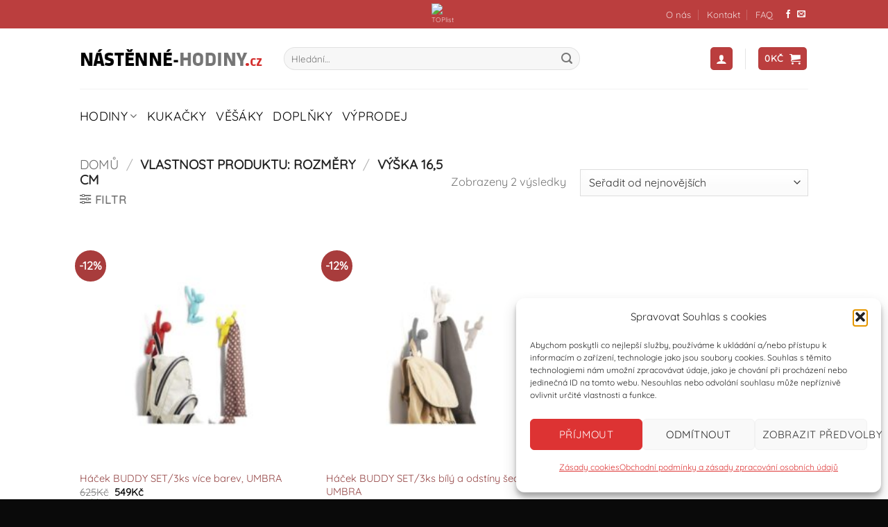

--- FILE ---
content_type: text/html; charset=UTF-8
request_url: https://nastenne-hodiny.cz/rozmery/vyska-165-cm/
body_size: 23250
content:
<!DOCTYPE html>
<html lang="cs" class="loading-site no-js">
<head>
	<meta charset="UTF-8" />
	<link rel="profile" href="https://gmpg.org/xfn/11" />
	<link rel="pingback" href="https://nastenne-hodiny.cz/xmlrpc.php" />

	<script>(function(html){html.className = html.className.replace(/\bno-js\b/,'js')})(document.documentElement);</script>
<meta name='robots' content='index, follow, max-image-preview:large, max-snippet:-1, max-video-preview:-1' />
<meta name="viewport" content="width=device-width, initial-scale=1" />
	<!-- This site is optimized with the Yoast SEO plugin v26.8 - https://yoast.com/product/yoast-seo-wordpress/ -->
	<title>Výška 16,5 cm Archivy - Nástěnné hodiny</title>
	<link rel="canonical" href="https://nastenne-hodiny.cz/rozmery/vyska-165-cm/" />
	<meta property="og:locale" content="cs_CZ" />
	<meta property="og:type" content="article" />
	<meta property="og:title" content="Výška 16,5 cm Archivy - Nástěnné hodiny" />
	<meta property="og:url" content="https://nastenne-hodiny.cz/rozmery/vyska-165-cm/" />
	<meta property="og:site_name" content="Nástěnné hodiny" />
	<meta name="twitter:card" content="summary_large_image" />
	<script type="application/ld+json" class="yoast-schema-graph">{"@context":"https://schema.org","@graph":[{"@type":"CollectionPage","@id":"https://nastenne-hodiny.cz/rozmery/vyska-165-cm/","url":"https://nastenne-hodiny.cz/rozmery/vyska-165-cm/","name":"Výška 16,5 cm Archivy - Nástěnné hodiny","isPartOf":{"@id":"https://nastenne-hodiny.cz/#website"},"primaryImageOfPage":{"@id":"https://nastenne-hodiny.cz/rozmery/vyska-165-cm/#primaryimage"},"image":{"@id":"https://nastenne-hodiny.cz/rozmery/vyska-165-cm/#primaryimage"},"thumbnailUrl":"https://nastenne-hodiny.cz/wp-content/uploads/2021/11/nastenne-hodiny.cz-hacek-buddy-set3ks-vice-barev-umbra-0076865-hacek-buddy-set3ks-barevny-0.jpeg","breadcrumb":{"@id":"https://nastenne-hodiny.cz/rozmery/vyska-165-cm/#breadcrumb"},"inLanguage":"cs"},{"@type":"ImageObject","inLanguage":"cs","@id":"https://nastenne-hodiny.cz/rozmery/vyska-165-cm/#primaryimage","url":"https://nastenne-hodiny.cz/wp-content/uploads/2021/11/nastenne-hodiny.cz-hacek-buddy-set3ks-vice-barev-umbra-0076865-hacek-buddy-set3ks-barevny-0.jpeg","contentUrl":"https://nastenne-hodiny.cz/wp-content/uploads/2021/11/nastenne-hodiny.cz-hacek-buddy-set3ks-vice-barev-umbra-0076865-hacek-buddy-set3ks-barevny-0.jpeg","width":1000,"height":1000,"caption":"Moderní věšák Buddy barevný"},{"@type":"BreadcrumbList","@id":"https://nastenne-hodiny.cz/rozmery/vyska-165-cm/#breadcrumb","itemListElement":[{"@type":"ListItem","position":1,"name":"Domů","item":"https://nastenne-hodiny.cz/"},{"@type":"ListItem","position":2,"name":"Výška 16,5 cm"}]},{"@type":"WebSite","@id":"https://nastenne-hodiny.cz/#website","url":"https://nastenne-hodiny.cz/","name":"Nástěnné hodiny","description":"Designové nástěnné hodiny","potentialAction":[{"@type":"SearchAction","target":{"@type":"EntryPoint","urlTemplate":"https://nastenne-hodiny.cz/?s={search_term_string}"},"query-input":{"@type":"PropertyValueSpecification","valueRequired":true,"valueName":"search_term_string"}}],"inLanguage":"cs"}]}</script>
	<!-- / Yoast SEO plugin. -->


<link rel='dns-prefetch' href='//www.googletagmanager.com' />
<link rel='prefetch' href='https://nastenne-hodiny.cz/wp-content/themes/flatsome/assets/js/flatsome.js?ver=e2eddd6c228105dac048' />
<link rel='prefetch' href='https://nastenne-hodiny.cz/wp-content/themes/flatsome/assets/js/chunk.slider.js?ver=3.20.4' />
<link rel='prefetch' href='https://nastenne-hodiny.cz/wp-content/themes/flatsome/assets/js/chunk.popups.js?ver=3.20.4' />
<link rel='prefetch' href='https://nastenne-hodiny.cz/wp-content/themes/flatsome/assets/js/chunk.tooltips.js?ver=3.20.4' />
<link rel='prefetch' href='https://nastenne-hodiny.cz/wp-content/themes/flatsome/assets/js/woocommerce.js?ver=1c9be63d628ff7c3ff4c' />
<link rel="alternate" type="application/rss+xml" title="Nástěnné hodiny &raquo; RSS zdroj" href="https://nastenne-hodiny.cz/feed/" />
<link rel="alternate" type="application/rss+xml" title="Nástěnné hodiny &raquo; RSS komentářů" href="https://nastenne-hodiny.cz/comments/feed/" />
<link rel="alternate" type="application/rss+xml" title="Nástěnné hodiny &raquo; Výška 16,5 cm Rozměry RSS" href="https://nastenne-hodiny.cz/rozmery/vyska-165-cm/feed/" />
<style id='wp-img-auto-sizes-contain-inline-css' type='text/css'>
img:is([sizes=auto i],[sizes^="auto," i]){contain-intrinsic-size:3000px 1500px}
/*# sourceURL=wp-img-auto-sizes-contain-inline-css */
</style>
<style id='wp-emoji-styles-inline-css' type='text/css'>

	img.wp-smiley, img.emoji {
		display: inline !important;
		border: none !important;
		box-shadow: none !important;
		height: 1em !important;
		width: 1em !important;
		margin: 0 0.07em !important;
		vertical-align: -0.1em !important;
		background: none !important;
		padding: 0 !important;
	}
/*# sourceURL=wp-emoji-styles-inline-css */
</style>
<style id='wp-block-library-inline-css' type='text/css'>
:root{--wp-block-synced-color:#7a00df;--wp-block-synced-color--rgb:122,0,223;--wp-bound-block-color:var(--wp-block-synced-color);--wp-editor-canvas-background:#ddd;--wp-admin-theme-color:#007cba;--wp-admin-theme-color--rgb:0,124,186;--wp-admin-theme-color-darker-10:#006ba1;--wp-admin-theme-color-darker-10--rgb:0,107,160.5;--wp-admin-theme-color-darker-20:#005a87;--wp-admin-theme-color-darker-20--rgb:0,90,135;--wp-admin-border-width-focus:2px}@media (min-resolution:192dpi){:root{--wp-admin-border-width-focus:1.5px}}.wp-element-button{cursor:pointer}:root .has-very-light-gray-background-color{background-color:#eee}:root .has-very-dark-gray-background-color{background-color:#313131}:root .has-very-light-gray-color{color:#eee}:root .has-very-dark-gray-color{color:#313131}:root .has-vivid-green-cyan-to-vivid-cyan-blue-gradient-background{background:linear-gradient(135deg,#00d084,#0693e3)}:root .has-purple-crush-gradient-background{background:linear-gradient(135deg,#34e2e4,#4721fb 50%,#ab1dfe)}:root .has-hazy-dawn-gradient-background{background:linear-gradient(135deg,#faaca8,#dad0ec)}:root .has-subdued-olive-gradient-background{background:linear-gradient(135deg,#fafae1,#67a671)}:root .has-atomic-cream-gradient-background{background:linear-gradient(135deg,#fdd79a,#004a59)}:root .has-nightshade-gradient-background{background:linear-gradient(135deg,#330968,#31cdcf)}:root .has-midnight-gradient-background{background:linear-gradient(135deg,#020381,#2874fc)}:root{--wp--preset--font-size--normal:16px;--wp--preset--font-size--huge:42px}.has-regular-font-size{font-size:1em}.has-larger-font-size{font-size:2.625em}.has-normal-font-size{font-size:var(--wp--preset--font-size--normal)}.has-huge-font-size{font-size:var(--wp--preset--font-size--huge)}.has-text-align-center{text-align:center}.has-text-align-left{text-align:left}.has-text-align-right{text-align:right}.has-fit-text{white-space:nowrap!important}#end-resizable-editor-section{display:none}.aligncenter{clear:both}.items-justified-left{justify-content:flex-start}.items-justified-center{justify-content:center}.items-justified-right{justify-content:flex-end}.items-justified-space-between{justify-content:space-between}.screen-reader-text{border:0;clip-path:inset(50%);height:1px;margin:-1px;overflow:hidden;padding:0;position:absolute;width:1px;word-wrap:normal!important}.screen-reader-text:focus{background-color:#ddd;clip-path:none;color:#444;display:block;font-size:1em;height:auto;left:5px;line-height:normal;padding:15px 23px 14px;text-decoration:none;top:5px;width:auto;z-index:100000}html :where(.has-border-color){border-style:solid}html :where([style*=border-top-color]){border-top-style:solid}html :where([style*=border-right-color]){border-right-style:solid}html :where([style*=border-bottom-color]){border-bottom-style:solid}html :where([style*=border-left-color]){border-left-style:solid}html :where([style*=border-width]){border-style:solid}html :where([style*=border-top-width]){border-top-style:solid}html :where([style*=border-right-width]){border-right-style:solid}html :where([style*=border-bottom-width]){border-bottom-style:solid}html :where([style*=border-left-width]){border-left-style:solid}html :where(img[class*=wp-image-]){height:auto;max-width:100%}:where(figure){margin:0 0 1em}html :where(.is-position-sticky){--wp-admin--admin-bar--position-offset:var(--wp-admin--admin-bar--height,0px)}@media screen and (max-width:600px){html :where(.is-position-sticky){--wp-admin--admin-bar--position-offset:0px}}

/*# sourceURL=wp-block-library-inline-css */
</style><link rel='stylesheet' id='wc-blocks-style-css' href='https://nastenne-hodiny.cz/wp-content/plugins/woocommerce/assets/client/blocks/wc-blocks.css?ver=wc-10.4.3' type='text/css' media='all' />
<style id='global-styles-inline-css' type='text/css'>
:root{--wp--preset--aspect-ratio--square: 1;--wp--preset--aspect-ratio--4-3: 4/3;--wp--preset--aspect-ratio--3-4: 3/4;--wp--preset--aspect-ratio--3-2: 3/2;--wp--preset--aspect-ratio--2-3: 2/3;--wp--preset--aspect-ratio--16-9: 16/9;--wp--preset--aspect-ratio--9-16: 9/16;--wp--preset--color--black: #000000;--wp--preset--color--cyan-bluish-gray: #abb8c3;--wp--preset--color--white: #ffffff;--wp--preset--color--pale-pink: #f78da7;--wp--preset--color--vivid-red: #cf2e2e;--wp--preset--color--luminous-vivid-orange: #ff6900;--wp--preset--color--luminous-vivid-amber: #fcb900;--wp--preset--color--light-green-cyan: #7bdcb5;--wp--preset--color--vivid-green-cyan: #00d084;--wp--preset--color--pale-cyan-blue: #8ed1fc;--wp--preset--color--vivid-cyan-blue: #0693e3;--wp--preset--color--vivid-purple: #9b51e0;--wp--preset--color--primary: #bb3e3e;--wp--preset--color--secondary: #a83c3c;--wp--preset--color--success: #627D47;--wp--preset--color--alert: #b20000;--wp--preset--gradient--vivid-cyan-blue-to-vivid-purple: linear-gradient(135deg,rgb(6,147,227) 0%,rgb(155,81,224) 100%);--wp--preset--gradient--light-green-cyan-to-vivid-green-cyan: linear-gradient(135deg,rgb(122,220,180) 0%,rgb(0,208,130) 100%);--wp--preset--gradient--luminous-vivid-amber-to-luminous-vivid-orange: linear-gradient(135deg,rgb(252,185,0) 0%,rgb(255,105,0) 100%);--wp--preset--gradient--luminous-vivid-orange-to-vivid-red: linear-gradient(135deg,rgb(255,105,0) 0%,rgb(207,46,46) 100%);--wp--preset--gradient--very-light-gray-to-cyan-bluish-gray: linear-gradient(135deg,rgb(238,238,238) 0%,rgb(169,184,195) 100%);--wp--preset--gradient--cool-to-warm-spectrum: linear-gradient(135deg,rgb(74,234,220) 0%,rgb(151,120,209) 20%,rgb(207,42,186) 40%,rgb(238,44,130) 60%,rgb(251,105,98) 80%,rgb(254,248,76) 100%);--wp--preset--gradient--blush-light-purple: linear-gradient(135deg,rgb(255,206,236) 0%,rgb(152,150,240) 100%);--wp--preset--gradient--blush-bordeaux: linear-gradient(135deg,rgb(254,205,165) 0%,rgb(254,45,45) 50%,rgb(107,0,62) 100%);--wp--preset--gradient--luminous-dusk: linear-gradient(135deg,rgb(255,203,112) 0%,rgb(199,81,192) 50%,rgb(65,88,208) 100%);--wp--preset--gradient--pale-ocean: linear-gradient(135deg,rgb(255,245,203) 0%,rgb(182,227,212) 50%,rgb(51,167,181) 100%);--wp--preset--gradient--electric-grass: linear-gradient(135deg,rgb(202,248,128) 0%,rgb(113,206,126) 100%);--wp--preset--gradient--midnight: linear-gradient(135deg,rgb(2,3,129) 0%,rgb(40,116,252) 100%);--wp--preset--font-size--small: 13px;--wp--preset--font-size--medium: 20px;--wp--preset--font-size--large: 36px;--wp--preset--font-size--x-large: 42px;--wp--preset--spacing--20: 0.44rem;--wp--preset--spacing--30: 0.67rem;--wp--preset--spacing--40: 1rem;--wp--preset--spacing--50: 1.5rem;--wp--preset--spacing--60: 2.25rem;--wp--preset--spacing--70: 3.38rem;--wp--preset--spacing--80: 5.06rem;--wp--preset--shadow--natural: 6px 6px 9px rgba(0, 0, 0, 0.2);--wp--preset--shadow--deep: 12px 12px 50px rgba(0, 0, 0, 0.4);--wp--preset--shadow--sharp: 6px 6px 0px rgba(0, 0, 0, 0.2);--wp--preset--shadow--outlined: 6px 6px 0px -3px rgb(255, 255, 255), 6px 6px rgb(0, 0, 0);--wp--preset--shadow--crisp: 6px 6px 0px rgb(0, 0, 0);}:where(body) { margin: 0; }.wp-site-blocks > .alignleft { float: left; margin-right: 2em; }.wp-site-blocks > .alignright { float: right; margin-left: 2em; }.wp-site-blocks > .aligncenter { justify-content: center; margin-left: auto; margin-right: auto; }:where(.is-layout-flex){gap: 0.5em;}:where(.is-layout-grid){gap: 0.5em;}.is-layout-flow > .alignleft{float: left;margin-inline-start: 0;margin-inline-end: 2em;}.is-layout-flow > .alignright{float: right;margin-inline-start: 2em;margin-inline-end: 0;}.is-layout-flow > .aligncenter{margin-left: auto !important;margin-right: auto !important;}.is-layout-constrained > .alignleft{float: left;margin-inline-start: 0;margin-inline-end: 2em;}.is-layout-constrained > .alignright{float: right;margin-inline-start: 2em;margin-inline-end: 0;}.is-layout-constrained > .aligncenter{margin-left: auto !important;margin-right: auto !important;}.is-layout-constrained > :where(:not(.alignleft):not(.alignright):not(.alignfull)){margin-left: auto !important;margin-right: auto !important;}body .is-layout-flex{display: flex;}.is-layout-flex{flex-wrap: wrap;align-items: center;}.is-layout-flex > :is(*, div){margin: 0;}body .is-layout-grid{display: grid;}.is-layout-grid > :is(*, div){margin: 0;}body{padding-top: 0px;padding-right: 0px;padding-bottom: 0px;padding-left: 0px;}a:where(:not(.wp-element-button)){text-decoration: none;}:root :where(.wp-element-button, .wp-block-button__link){background-color: #32373c;border-width: 0;color: #fff;font-family: inherit;font-size: inherit;font-style: inherit;font-weight: inherit;letter-spacing: inherit;line-height: inherit;padding-top: calc(0.667em + 2px);padding-right: calc(1.333em + 2px);padding-bottom: calc(0.667em + 2px);padding-left: calc(1.333em + 2px);text-decoration: none;text-transform: inherit;}.has-black-color{color: var(--wp--preset--color--black) !important;}.has-cyan-bluish-gray-color{color: var(--wp--preset--color--cyan-bluish-gray) !important;}.has-white-color{color: var(--wp--preset--color--white) !important;}.has-pale-pink-color{color: var(--wp--preset--color--pale-pink) !important;}.has-vivid-red-color{color: var(--wp--preset--color--vivid-red) !important;}.has-luminous-vivid-orange-color{color: var(--wp--preset--color--luminous-vivid-orange) !important;}.has-luminous-vivid-amber-color{color: var(--wp--preset--color--luminous-vivid-amber) !important;}.has-light-green-cyan-color{color: var(--wp--preset--color--light-green-cyan) !important;}.has-vivid-green-cyan-color{color: var(--wp--preset--color--vivid-green-cyan) !important;}.has-pale-cyan-blue-color{color: var(--wp--preset--color--pale-cyan-blue) !important;}.has-vivid-cyan-blue-color{color: var(--wp--preset--color--vivid-cyan-blue) !important;}.has-vivid-purple-color{color: var(--wp--preset--color--vivid-purple) !important;}.has-primary-color{color: var(--wp--preset--color--primary) !important;}.has-secondary-color{color: var(--wp--preset--color--secondary) !important;}.has-success-color{color: var(--wp--preset--color--success) !important;}.has-alert-color{color: var(--wp--preset--color--alert) !important;}.has-black-background-color{background-color: var(--wp--preset--color--black) !important;}.has-cyan-bluish-gray-background-color{background-color: var(--wp--preset--color--cyan-bluish-gray) !important;}.has-white-background-color{background-color: var(--wp--preset--color--white) !important;}.has-pale-pink-background-color{background-color: var(--wp--preset--color--pale-pink) !important;}.has-vivid-red-background-color{background-color: var(--wp--preset--color--vivid-red) !important;}.has-luminous-vivid-orange-background-color{background-color: var(--wp--preset--color--luminous-vivid-orange) !important;}.has-luminous-vivid-amber-background-color{background-color: var(--wp--preset--color--luminous-vivid-amber) !important;}.has-light-green-cyan-background-color{background-color: var(--wp--preset--color--light-green-cyan) !important;}.has-vivid-green-cyan-background-color{background-color: var(--wp--preset--color--vivid-green-cyan) !important;}.has-pale-cyan-blue-background-color{background-color: var(--wp--preset--color--pale-cyan-blue) !important;}.has-vivid-cyan-blue-background-color{background-color: var(--wp--preset--color--vivid-cyan-blue) !important;}.has-vivid-purple-background-color{background-color: var(--wp--preset--color--vivid-purple) !important;}.has-primary-background-color{background-color: var(--wp--preset--color--primary) !important;}.has-secondary-background-color{background-color: var(--wp--preset--color--secondary) !important;}.has-success-background-color{background-color: var(--wp--preset--color--success) !important;}.has-alert-background-color{background-color: var(--wp--preset--color--alert) !important;}.has-black-border-color{border-color: var(--wp--preset--color--black) !important;}.has-cyan-bluish-gray-border-color{border-color: var(--wp--preset--color--cyan-bluish-gray) !important;}.has-white-border-color{border-color: var(--wp--preset--color--white) !important;}.has-pale-pink-border-color{border-color: var(--wp--preset--color--pale-pink) !important;}.has-vivid-red-border-color{border-color: var(--wp--preset--color--vivid-red) !important;}.has-luminous-vivid-orange-border-color{border-color: var(--wp--preset--color--luminous-vivid-orange) !important;}.has-luminous-vivid-amber-border-color{border-color: var(--wp--preset--color--luminous-vivid-amber) !important;}.has-light-green-cyan-border-color{border-color: var(--wp--preset--color--light-green-cyan) !important;}.has-vivid-green-cyan-border-color{border-color: var(--wp--preset--color--vivid-green-cyan) !important;}.has-pale-cyan-blue-border-color{border-color: var(--wp--preset--color--pale-cyan-blue) !important;}.has-vivid-cyan-blue-border-color{border-color: var(--wp--preset--color--vivid-cyan-blue) !important;}.has-vivid-purple-border-color{border-color: var(--wp--preset--color--vivid-purple) !important;}.has-primary-border-color{border-color: var(--wp--preset--color--primary) !important;}.has-secondary-border-color{border-color: var(--wp--preset--color--secondary) !important;}.has-success-border-color{border-color: var(--wp--preset--color--success) !important;}.has-alert-border-color{border-color: var(--wp--preset--color--alert) !important;}.has-vivid-cyan-blue-to-vivid-purple-gradient-background{background: var(--wp--preset--gradient--vivid-cyan-blue-to-vivid-purple) !important;}.has-light-green-cyan-to-vivid-green-cyan-gradient-background{background: var(--wp--preset--gradient--light-green-cyan-to-vivid-green-cyan) !important;}.has-luminous-vivid-amber-to-luminous-vivid-orange-gradient-background{background: var(--wp--preset--gradient--luminous-vivid-amber-to-luminous-vivid-orange) !important;}.has-luminous-vivid-orange-to-vivid-red-gradient-background{background: var(--wp--preset--gradient--luminous-vivid-orange-to-vivid-red) !important;}.has-very-light-gray-to-cyan-bluish-gray-gradient-background{background: var(--wp--preset--gradient--very-light-gray-to-cyan-bluish-gray) !important;}.has-cool-to-warm-spectrum-gradient-background{background: var(--wp--preset--gradient--cool-to-warm-spectrum) !important;}.has-blush-light-purple-gradient-background{background: var(--wp--preset--gradient--blush-light-purple) !important;}.has-blush-bordeaux-gradient-background{background: var(--wp--preset--gradient--blush-bordeaux) !important;}.has-luminous-dusk-gradient-background{background: var(--wp--preset--gradient--luminous-dusk) !important;}.has-pale-ocean-gradient-background{background: var(--wp--preset--gradient--pale-ocean) !important;}.has-electric-grass-gradient-background{background: var(--wp--preset--gradient--electric-grass) !important;}.has-midnight-gradient-background{background: var(--wp--preset--gradient--midnight) !important;}.has-small-font-size{font-size: var(--wp--preset--font-size--small) !important;}.has-medium-font-size{font-size: var(--wp--preset--font-size--medium) !important;}.has-large-font-size{font-size: var(--wp--preset--font-size--large) !important;}.has-x-large-font-size{font-size: var(--wp--preset--font-size--x-large) !important;}
/*# sourceURL=global-styles-inline-css */
</style>

<link rel='stylesheet' id='contact-form-7-css' href='https://nastenne-hodiny.cz/wp-content/plugins/contact-form-7/includes/css/styles.css?ver=6.1.4' type='text/css' media='all' />
<style id='woocommerce-inline-inline-css' type='text/css'>
.woocommerce form .form-row .required { visibility: visible; }
/*# sourceURL=woocommerce-inline-inline-css */
</style>
<link rel='stylesheet' id='cmplz-general-css' href='https://nastenne-hodiny.cz/wp-content/plugins/complianz-gdpr/assets/css/cookieblocker.min.css?ver=1766010927' type='text/css' media='all' />
<link rel='stylesheet' id='woo-ppl-parcelshop-plugin-styles-css' href='https://nastenne-hodiny.cz/wp-content/plugins/woo-ppl-parcelshop/public/assets/css/public.css?ver=2.0.0' type='text/css' media='all' />
<link rel='stylesheet' id='flatsome-main-css' href='https://nastenne-hodiny.cz/wp-content/themes/flatsome/assets/css/flatsome.css?ver=3.20.4' type='text/css' media='all' />
<style id='flatsome-main-inline-css' type='text/css'>
@font-face {
				font-family: "fl-icons";
				font-display: block;
				src: url(https://nastenne-hodiny.cz/wp-content/themes/flatsome/assets/css/icons/fl-icons.eot?v=3.20.4);
				src:
					url(https://nastenne-hodiny.cz/wp-content/themes/flatsome/assets/css/icons/fl-icons.eot#iefix?v=3.20.4) format("embedded-opentype"),
					url(https://nastenne-hodiny.cz/wp-content/themes/flatsome/assets/css/icons/fl-icons.woff2?v=3.20.4) format("woff2"),
					url(https://nastenne-hodiny.cz/wp-content/themes/flatsome/assets/css/icons/fl-icons.ttf?v=3.20.4) format("truetype"),
					url(https://nastenne-hodiny.cz/wp-content/themes/flatsome/assets/css/icons/fl-icons.woff?v=3.20.4) format("woff"),
					url(https://nastenne-hodiny.cz/wp-content/themes/flatsome/assets/css/icons/fl-icons.svg?v=3.20.4#fl-icons) format("svg");
			}
/*# sourceURL=flatsome-main-inline-css */
</style>
<link rel='stylesheet' id='flatsome-shop-css' href='https://nastenne-hodiny.cz/wp-content/themes/flatsome/assets/css/flatsome-shop.css?ver=3.20.4' type='text/css' media='all' />
<link rel='stylesheet' id='flatsome-style-css' href='https://nastenne-hodiny.cz/wp-content/themes/flatsome-child/style.css?ver=3.0' type='text/css' media='all' />
<script type="text/javascript">
            window._nslDOMReady = (function () {
                const executedCallbacks = new Set();
            
                return function (callback) {
                    /**
                    * Third parties might dispatch DOMContentLoaded events, so we need to ensure that we only run our callback once!
                    */
                    if (executedCallbacks.has(callback)) return;
            
                    const wrappedCallback = function () {
                        if (executedCallbacks.has(callback)) return;
                        executedCallbacks.add(callback);
                        callback();
                    };
            
                    if (document.readyState === "complete" || document.readyState === "interactive") {
                        wrappedCallback();
                    } else {
                        document.addEventListener("DOMContentLoaded", wrappedCallback);
                    }
                };
            })();
        </script><script type="text/javascript" src="https://nastenne-hodiny.cz/wp-includes/js/jquery/jquery.min.js?ver=3.7.1" id="jquery-core-js"></script>
<script type="text/javascript" src="https://nastenne-hodiny.cz/wp-includes/js/jquery/jquery-migrate.min.js?ver=3.4.1" id="jquery-migrate-js"></script>
<script type="text/javascript" src="https://nastenne-hodiny.cz/wp-content/plugins/woocommerce/assets/js/jquery-blockui/jquery.blockUI.min.js?ver=2.7.0-wc.10.4.3" id="wc-jquery-blockui-js" data-wp-strategy="defer"></script>
<script type="text/javascript" id="wc-add-to-cart-js-extra">
/* <![CDATA[ */
var wc_add_to_cart_params = {"ajax_url":"/wp-admin/admin-ajax.php","wc_ajax_url":"/?wc-ajax=%%endpoint%%","i18n_view_cart":"Zobrazit ko\u0161\u00edk","cart_url":"https://nastenne-hodiny.cz/cart/","is_cart":"","cart_redirect_after_add":"no"};
//# sourceURL=wc-add-to-cart-js-extra
/* ]]> */
</script>
<script type="text/javascript" src="https://nastenne-hodiny.cz/wp-content/plugins/woocommerce/assets/js/frontend/add-to-cart.min.js?ver=10.4.3" id="wc-add-to-cart-js" defer="defer" data-wp-strategy="defer"></script>
<script type="text/javascript" src="https://nastenne-hodiny.cz/wp-content/plugins/woocommerce/assets/js/js-cookie/js.cookie.min.js?ver=2.1.4-wc.10.4.3" id="wc-js-cookie-js" data-wp-strategy="defer"></script>
<script type="text/javascript" id="woo-ppl-parcelshop-plugin-script-js-extra">
/* <![CDATA[ */
var script_strings = {"misto_doruceni":"Zadejte m\u00edsto doru\u010den\u00ed!"};
//# sourceURL=woo-ppl-parcelshop-plugin-script-js-extra
/* ]]> */
</script>
<script type="text/javascript" src="https://nastenne-hodiny.cz/wp-content/plugins/woo-ppl-parcelshop/public/assets/js/public.js?ver=2.0.0" id="woo-ppl-parcelshop-plugin-script-js"></script>

<!-- Google tag (gtag.js) snippet added by Site Kit -->
<!-- Google Analytics snippet added by Site Kit -->
<script type="text/javascript" src="https://www.googletagmanager.com/gtag/js?id=GT-PJWBDBN" id="google_gtagjs-js" async></script>
<script type="text/javascript" id="google_gtagjs-js-after">
/* <![CDATA[ */
window.dataLayer = window.dataLayer || [];function gtag(){dataLayer.push(arguments);}
gtag("set","linker",{"domains":["nastenne-hodiny.cz"]});
gtag("js", new Date());
gtag("set", "developer_id.dZTNiMT", true);
gtag("config", "GT-PJWBDBN");
//# sourceURL=google_gtagjs-js-after
/* ]]> */
</script>
<link rel="https://api.w.org/" href="https://nastenne-hodiny.cz/wp-json/" /><link rel="EditURI" type="application/rsd+xml" title="RSD" href="https://nastenne-hodiny.cz/xmlrpc.php?rsd" />
<meta name="generator" content="Site Kit by Google 1.170.0" /><style id="woo-custom-stock-status" data-wcss-ver="1.6.6" >.woocommerce div.product .woo-custom-stock-status.in_stock_color { color: #77a464 !important; font-size: inherit }.woo-custom-stock-status.in_stock_color { color: #77a464 !important; font-size: inherit }.wc-block-components-product-badge{display:none!important;}ul .in_stock_color,ul.products .in_stock_color, li.wc-block-grid__product .in_stock_color { color: #77a464 !important; font-size: inherit }.woocommerce-table__product-name .in_stock_color { color: #77a464 !important; font-size: inherit }p.in_stock_color { color: #77a464 !important; font-size: inherit }.woocommerce div.product .wc-block-components-product-price .woo-custom-stock-status{font-size:16px}.woocommerce div.product .woo-custom-stock-status.only_s_left_in_stock_color { color: #77a464 !important; font-size: inherit }.woo-custom-stock-status.only_s_left_in_stock_color { color: #77a464 !important; font-size: inherit }.wc-block-components-product-badge{display:none!important;}ul .only_s_left_in_stock_color,ul.products .only_s_left_in_stock_color, li.wc-block-grid__product .only_s_left_in_stock_color { color: #77a464 !important; font-size: inherit }.woocommerce-table__product-name .only_s_left_in_stock_color { color: #77a464 !important; font-size: inherit }p.only_s_left_in_stock_color { color: #77a464 !important; font-size: inherit }.woocommerce div.product .wc-block-components-product-price .woo-custom-stock-status{font-size:16px}.woocommerce div.product .woo-custom-stock-status.can_be_backordered_color { color: #77a464 !important; font-size: inherit }.woo-custom-stock-status.can_be_backordered_color { color: #77a464 !important; font-size: inherit }.wc-block-components-product-badge{display:none!important;}ul .can_be_backordered_color,ul.products .can_be_backordered_color, li.wc-block-grid__product .can_be_backordered_color { color: #77a464 !important; font-size: inherit }.woocommerce-table__product-name .can_be_backordered_color { color: #77a464 !important; font-size: inherit }p.can_be_backordered_color { color: #77a464 !important; font-size: inherit }.woocommerce div.product .wc-block-components-product-price .woo-custom-stock-status{font-size:16px}.woocommerce div.product .woo-custom-stock-status.s_in_stock_color { color: #77a464 !important; font-size: inherit }.woo-custom-stock-status.s_in_stock_color { color: #77a464 !important; font-size: inherit }.wc-block-components-product-badge{display:none!important;}ul .s_in_stock_color,ul.products .s_in_stock_color, li.wc-block-grid__product .s_in_stock_color { color: #77a464 !important; font-size: inherit }.woocommerce-table__product-name .s_in_stock_color { color: #77a464 !important; font-size: inherit }p.s_in_stock_color { color: #77a464 !important; font-size: inherit }.woocommerce div.product .wc-block-components-product-price .woo-custom-stock-status{font-size:16px}.woocommerce div.product .woo-custom-stock-status.available_on_backorder_color { color: #edba6c !important; font-size: inherit }.woo-custom-stock-status.available_on_backorder_color { color: #edba6c !important; font-size: inherit }.wc-block-components-product-badge{display:none!important;}ul .available_on_backorder_color,ul.products .available_on_backorder_color, li.wc-block-grid__product .available_on_backorder_color { color: #edba6c !important; font-size: inherit }.woocommerce-table__product-name .available_on_backorder_color { color: #edba6c !important; font-size: inherit }p.available_on_backorder_color { color: #edba6c !important; font-size: inherit }.woocommerce div.product .wc-block-components-product-price .woo-custom-stock-status{font-size:16px}.woocommerce div.product .woo-custom-stock-status.out_of_stock_color { color: #ff0000 !important; font-size: inherit }.woo-custom-stock-status.out_of_stock_color { color: #ff0000 !important; font-size: inherit }.wc-block-components-product-badge{display:none!important;}ul .out_of_stock_color,ul.products .out_of_stock_color, li.wc-block-grid__product .out_of_stock_color { color: #ff0000 !important; font-size: inherit }.woocommerce-table__product-name .out_of_stock_color { color: #ff0000 !important; font-size: inherit }p.out_of_stock_color { color: #ff0000 !important; font-size: inherit }.woocommerce div.product .wc-block-components-product-price .woo-custom-stock-status{font-size:16px}.woocommerce div.product .woo-custom-stock-status.grouped_product_stock_status_color { color: #77a464 !important; font-size: inherit }.woo-custom-stock-status.grouped_product_stock_status_color { color: #77a464 !important; font-size: inherit }.wc-block-components-product-badge{display:none!important;}ul .grouped_product_stock_status_color,ul.products .grouped_product_stock_status_color, li.wc-block-grid__product .grouped_product_stock_status_color { color: #77a464 !important; font-size: inherit }.woocommerce-table__product-name .grouped_product_stock_status_color { color: #77a464 !important; font-size: inherit }p.grouped_product_stock_status_color { color: #77a464 !important; font-size: inherit }.woocommerce div.product .wc-block-components-product-price .woo-custom-stock-status{font-size:16px}.wd-product-stock.stock{display:none}.woocommerce-variation-price:not(:empty)+.woocommerce-variation-availability { margin-left: 0px; }.woocommerce-variation-price{
		        display:block!important}.woocommerce-variation-availability{
		        display:block!important}</style><!-- woo-custom-stock-status-color-css --><script></script><!-- woo-custom-stock-status-js -->			<style>.cmplz-hidden {
					display: none !important;
				}</style>      	<script type="text/javascript">
        	var ajaxurl = 'https://nastenne-hodiny.cz/wp-admin/admin-ajax.php';
      	</script>
    	<!-- Google Tag Manager -->
<script>(function(w,d,s,l,i){w[l]=w[l]||[];w[l].push({'gtm.start':
new Date().getTime(),event:'gtm.js'});var f=d.getElementsByTagName(s)[0],
j=d.createElement(s),dl=l!='dataLayer'?'&l='+l:'';j.async=true;j.src=
'https://www.googletagmanager.com/gtm.js?id='+i+dl;f.parentNode.insertBefore(j,f);
})(window,document,'script','dataLayer','GTM-PWQ36V7L');</script>
<!-- End Google Tag Manager -->
<!-- Google Tag Manager (noscript) -->
<noscript><iframe src="https://www.googletagmanager.com/ns.html?id=GTM-PWQ36V7L"
height="0" width="0" style="display:none;visibility:hidden"></iframe></noscript>
<!-- End Google Tag Manager (noscript) -->	<noscript><style>.woocommerce-product-gallery{ opacity: 1 !important; }</style></noscript>
	<link rel="icon" href="https://nastenne-hodiny.cz/wp-content/uploads/2018/09/cropped-Design-District-logo-32x32.jpg" sizes="32x32" />
<link rel="icon" href="https://nastenne-hodiny.cz/wp-content/uploads/2018/09/cropped-Design-District-logo-192x192.jpg" sizes="192x192" />
<link rel="apple-touch-icon" href="https://nastenne-hodiny.cz/wp-content/uploads/2018/09/cropped-Design-District-logo-180x180.jpg" />
<meta name="msapplication-TileImage" content="https://nastenne-hodiny.cz/wp-content/uploads/2018/09/cropped-Design-District-logo-270x270.jpg" />
<style id="custom-css" type="text/css">:root {--primary-color: #bb3e3e;--fs-color-primary: #bb3e3e;--fs-color-secondary: #a83c3c;--fs-color-success: #627D47;--fs-color-alert: #b20000;--fs-color-base: #777777;--fs-experimental-link-color: #954646;--fs-experimental-link-color-hover: #111;}.tooltipster-base {--tooltip-color: #fff;--tooltip-bg-color: #000;}.off-canvas-right .mfp-content, .off-canvas-left .mfp-content {--drawer-width: 300px;}.off-canvas .mfp-content.off-canvas-cart {--drawer-width: 360px;}.header-main{height: 87px}#logo img{max-height: 87px}#logo{width:264px;}.header-bottom{min-height: 45px}.header-top{min-height: 30px}.transparent .header-main{height: 30px}.transparent #logo img{max-height: 30px}.has-transparent + .page-title:first-of-type,.has-transparent + #main > .page-title,.has-transparent + #main > div > .page-title,.has-transparent + #main .page-header-wrapper:first-of-type .page-title{padding-top: 110px;}.header.show-on-scroll,.stuck .header-main{height:70px!important}.stuck #logo img{max-height: 70px!important}.search-form{ width: 70%;}.header-bg-color {background-color: #ffffff}.header-bottom {background-color: #ffffff}.header-main .nav > li > a{line-height: 16px }.stuck .header-main .nav > li > a{line-height: 50px }.header-bottom-nav > li > a{line-height: 58px }@media (max-width: 549px) {.header-main{height: 70px}#logo img{max-height: 70px}}body{font-size: 102%;}@media screen and (max-width: 549px){body{font-size: 103%;}}body{font-family: Quicksand, sans-serif;}body {font-weight: 400;font-style: normal;}.nav > li > a {font-family: Quicksand, sans-serif;}.mobile-sidebar-levels-2 .nav > li > ul > li > a {font-family: Quicksand, sans-serif;}.nav > li > a,.mobile-sidebar-levels-2 .nav > li > ul > li > a {font-weight: 400;font-style: normal;}h1,h2,h3,h4,h5,h6,.heading-font, .off-canvas-center .nav-sidebar.nav-vertical > li > a{font-family: Quicksand, sans-serif;}h1,h2,h3,h4,h5,h6,.heading-font,.banner h1,.banner h2 {font-weight: 400;font-style: normal;}.alt-font{font-family: "Source Sans Pro", sans-serif;}.alt-font {font-weight: 400!important;font-style: normal!important;}.header:not(.transparent) .header-bottom-nav.nav > li > a{color: #000000;}.header:not(.transparent) .header-bottom-nav.nav > li > a:hover,.header:not(.transparent) .header-bottom-nav.nav > li.active > a,.header:not(.transparent) .header-bottom-nav.nav > li.current > a,.header:not(.transparent) .header-bottom-nav.nav > li > a.active,.header:not(.transparent) .header-bottom-nav.nav > li > a.current{color: #dd3333;}.header-bottom-nav.nav-line-bottom > li > a:before,.header-bottom-nav.nav-line-grow > li > a:before,.header-bottom-nav.nav-line > li > a:before,.header-bottom-nav.nav-box > li > a:hover,.header-bottom-nav.nav-box > li.active > a,.header-bottom-nav.nav-pills > li > a:hover,.header-bottom-nav.nav-pills > li.active > a{color:#FFF!important;background-color: #dd3333;}.has-equal-box-heights .box-image {padding-top: 100%;}@media screen and (min-width: 550px){.products .box-vertical .box-image{min-width: 247px!important;width: 247px!important;}}.footer-1{background-color: #ffffff}.footer-2{background-color: #0a0a0a}.absolute-footer, html{background-color: #0a0a0a}button[name='update_cart'] { display: none; }.nav-vertical-fly-out > li + li {border-top-width: 1px; border-top-style: solid;}.label-new.menu-item > a:after{content:"New";}.label-hot.menu-item > a:after{content:"Hot";}.label-sale.menu-item > a:after{content:"Sale";}.label-popular.menu-item > a:after{content:"Popular";}</style><style id="kirki-inline-styles">/* vietnamese */
@font-face {
  font-family: 'Quicksand';
  font-style: normal;
  font-weight: 400;
  font-display: swap;
  src: url(https://nastenne-hodiny.cz/wp-content/fonts/quicksand/6xK-dSZaM9iE8KbpRA_LJ3z8mH9BOJvgkP8o58m-wi40.woff2) format('woff2');
  unicode-range: U+0102-0103, U+0110-0111, U+0128-0129, U+0168-0169, U+01A0-01A1, U+01AF-01B0, U+0300-0301, U+0303-0304, U+0308-0309, U+0323, U+0329, U+1EA0-1EF9, U+20AB;
}
/* latin-ext */
@font-face {
  font-family: 'Quicksand';
  font-style: normal;
  font-weight: 400;
  font-display: swap;
  src: url(https://nastenne-hodiny.cz/wp-content/fonts/quicksand/6xK-dSZaM9iE8KbpRA_LJ3z8mH9BOJvgkP8o58i-wi40.woff2) format('woff2');
  unicode-range: U+0100-02BA, U+02BD-02C5, U+02C7-02CC, U+02CE-02D7, U+02DD-02FF, U+0304, U+0308, U+0329, U+1D00-1DBF, U+1E00-1E9F, U+1EF2-1EFF, U+2020, U+20A0-20AB, U+20AD-20C0, U+2113, U+2C60-2C7F, U+A720-A7FF;
}
/* latin */
@font-face {
  font-family: 'Quicksand';
  font-style: normal;
  font-weight: 400;
  font-display: swap;
  src: url(https://nastenne-hodiny.cz/wp-content/fonts/quicksand/6xK-dSZaM9iE8KbpRA_LJ3z8mH9BOJvgkP8o58a-wg.woff2) format('woff2');
  unicode-range: U+0000-00FF, U+0131, U+0152-0153, U+02BB-02BC, U+02C6, U+02DA, U+02DC, U+0304, U+0308, U+0329, U+2000-206F, U+20AC, U+2122, U+2191, U+2193, U+2212, U+2215, U+FEFF, U+FFFD;
}</style><link rel='stylesheet' id='select2-css' href='https://nastenne-hodiny.cz/wp-content/plugins/woocommerce/assets/css/select2.css?ver=10.4.3' type='text/css' media='all' />
</head>

<body data-rsssl=1 data-cmplz=1 class="archive tax-pa_rozmery term-vyska-165-cm term-750 wp-theme-flatsome wp-child-theme-flatsome-child theme-flatsome woocommerce woocommerce-page woocommerce-no-js lightbox nav-dropdown-has-arrow nav-dropdown-has-shadow nav-dropdown-has-border">


<a class="skip-link screen-reader-text" href="#main">Skip to content</a>

<div id="wrapper">

	
	<header id="header" class="header has-sticky sticky-jump">
		<div class="header-wrapper">
			<div id="top-bar" class="header-top hide-for-sticky nav-dark flex-has-center">
    <div class="flex-row container">
      <div class="flex-col hide-for-medium flex-left">
          <ul class="nav nav-left medium-nav-center nav-small  nav-divided">
                        </ul>
      </div>

      <div class="flex-col hide-for-medium flex-center">
          <ul class="nav nav-center nav-small  nav-divided">
              <li class="html custom html_topbar_left"><a href="https://www.toplist.cz"><script language="JavaScript" type="text/javascript">
<!--
document.write('<img src="https://toplist.cz/dot.asp?id=745854&http='+
escape(document.referrer)+'&t='+escape(document.title)+
'&wi='+escape(window.screen.width)+'&he='+escape(window.screen.height)+'&cd='+
escape(window.screen.colorDepth)+'" width="1" height="1" border=0 alt="TOPlist" />');
//--></script><noscript><img src="https://toplist.cz/dot.asp?id=745854" border="0"
alt="TOPlist" width="1" height="1" /></noscript></a></li><li class="html custom html_topbar_right"><!-- Tanganica pixel --><script>(function(w,d,s,l,i){w[l]=w[l]||[];w[l].push({'gtm.start':new Date().getTime(),event:'gtm.js'});var f=d.getElementsByTagName(s)[0],j=d.createElement(s),dl=l!='dataLayer'?'&l='+l:'';j.async=true;j.src='https://www.googletagmanager.com/gtm.js?id='+i+dl;f.parentNode.insertBefore(j,f);})(window,document,'script','dataLayer','GTM-TRS5RSN');</script><!-- End Tanganica pixel --></li><li class="html custom html_top_right_text"><script type="text/javascript">
	/* <![CDATA[ */
	var seznam_retargeting_id = 51883;
	/* ]]> */
</script>
<script type="text/javascript" src="//c.imedia.cz/js/retargeting.js"></script></li>          </ul>
      </div>

      <div class="flex-col hide-for-medium flex-right">
         <ul class="nav top-bar-nav nav-right nav-small  nav-divided">
              <li id="menu-item-3124" class="menu-item menu-item-type-post_type menu-item-object-page menu-item-3124 menu-item-design-default"><a href="https://nastenne-hodiny.cz/onas/" class="nav-top-link">O nás</a></li>
<li id="menu-item-3123" class="menu-item menu-item-type-post_type menu-item-object-page menu-item-3123 menu-item-design-default"><a href="https://nastenne-hodiny.cz/kontakt/" class="nav-top-link">Kontakt</a></li>
<li id="menu-item-3122" class="menu-item menu-item-type-post_type menu-item-object-page menu-item-3122 menu-item-design-default"><a href="https://nastenne-hodiny.cz/faq/" class="nav-top-link">FAQ</a></li>
<li class="html header-social-icons ml-0">
	<div class="social-icons follow-icons" ><a href="https://www.facebook.com/designove.nastenne.hodiny/" target="_blank" data-label="Facebook" class="icon plain tooltip facebook" title="Follow on Facebook" aria-label="Follow on Facebook" rel="noopener nofollow"><i class="icon-facebook" aria-hidden="true"></i></a><a href="mailto:info@nastenne-hodiny.cz" data-label="E-mail" target="_blank" class="icon plain tooltip email" title="Send us an email" aria-label="Send us an email" rel="nofollow noopener"><i class="icon-envelop" aria-hidden="true"></i></a></div></li>
          </ul>
      </div>

            <div class="flex-col show-for-medium flex-grow">
          <ul class="nav nav-center nav-small mobile-nav  nav-divided">
              <li class="menu-item menu-item-type-post_type menu-item-object-page menu-item-3124 menu-item-design-default"><a href="https://nastenne-hodiny.cz/onas/" class="nav-top-link">O nás</a></li>
<li class="menu-item menu-item-type-post_type menu-item-object-page menu-item-3123 menu-item-design-default"><a href="https://nastenne-hodiny.cz/kontakt/" class="nav-top-link">Kontakt</a></li>
<li class="menu-item menu-item-type-post_type menu-item-object-page menu-item-3122 menu-item-design-default"><a href="https://nastenne-hodiny.cz/faq/" class="nav-top-link">FAQ</a></li>
<li class="html custom html_topbar_left"><a href="https://www.toplist.cz"><script language="JavaScript" type="text/javascript">
<!--
document.write('<img src="https://toplist.cz/dot.asp?id=745854&http='+
escape(document.referrer)+'&t='+escape(document.title)+
'&wi='+escape(window.screen.width)+'&he='+escape(window.screen.height)+'&cd='+
escape(window.screen.colorDepth)+'" width="1" height="1" border=0 alt="TOPlist" />');
//--></script><noscript><img src="https://toplist.cz/dot.asp?id=745854" border="0"
alt="TOPlist" width="1" height="1" /></noscript></a></li><li class="html custom html_topbar_right"><!-- Tanganica pixel --><script>(function(w,d,s,l,i){w[l]=w[l]||[];w[l].push({'gtm.start':new Date().getTime(),event:'gtm.js'});var f=d.getElementsByTagName(s)[0],j=d.createElement(s),dl=l!='dataLayer'?'&l='+l:'';j.async=true;j.src='https://www.googletagmanager.com/gtm.js?id='+i+dl;f.parentNode.insertBefore(j,f);})(window,document,'script','dataLayer','GTM-TRS5RSN');</script><!-- End Tanganica pixel --></li><li class="html custom html_top_right_text"><script type="text/javascript">
	/* <![CDATA[ */
	var seznam_retargeting_id = 51883;
	/* ]]> */
</script>
<script type="text/javascript" src="//c.imedia.cz/js/retargeting.js"></script></li>          </ul>
      </div>
      
    </div>
</div>
<div id="masthead" class="header-main ">
      <div class="header-inner flex-row container logo-left medium-logo-center" role="navigation">

          <!-- Logo -->
          <div id="logo" class="flex-col logo">
            
<!-- Header logo -->
<a href="https://nastenne-hodiny.cz/" title="Nástěnné hodiny - Designové nástěnné hodiny" rel="home">
		<img width="400" height="84" src="https://nastenne-hodiny.cz/wp-content/uploads/2018/05/NASTENNE-HODINY_LOGO.png" class="header_logo header-logo" alt="Nástěnné hodiny"/><img  width="400" height="84" src="https://nastenne-hodiny.cz/wp-content/uploads/2018/05/NASTENNE-HODINY_LOGO.png" class="header-logo-dark" alt="Nástěnné hodiny"/></a>
          </div>

          <!-- Mobile Left Elements -->
          <div class="flex-col show-for-medium flex-left">
            <ul class="mobile-nav nav nav-left ">
              <li class="nav-icon has-icon">
			<a href="#" class="is-small" data-open="#main-menu" data-pos="left" data-bg="main-menu-overlay" role="button" aria-label="Menu" aria-controls="main-menu" aria-expanded="false" aria-haspopup="dialog" data-flatsome-role-button>
			<i class="icon-menu" aria-hidden="true"></i>					</a>
	</li>
            </ul>
          </div>

          <!-- Left Elements -->
          <div class="flex-col hide-for-medium flex-left
            flex-grow">
            <ul class="header-nav header-nav-main nav nav-left  nav-divided nav-spacing-medium nav-uppercase" >
              <li class="header-search-form search-form html relative has-icon">
	<div class="header-search-form-wrapper">
		<div class="searchform-wrapper ux-search-box relative form-flat is-normal"><form role="search" method="get" class="searchform" action="https://nastenne-hodiny.cz/">
	<div class="flex-row relative">
						<div class="flex-col flex-grow">
			<label class="screen-reader-text" for="woocommerce-product-search-field-0">Hledat:</label>
			<input type="search" id="woocommerce-product-search-field-0" class="search-field mb-0" placeholder="Hledání&hellip;" value="" name="s" />
			<input type="hidden" name="post_type" value="product" />
					</div>
		<div class="flex-col">
			<button type="submit" value="Hledat" class="ux-search-submit submit-button secondary button  icon mb-0" aria-label="Submit">
				<i class="icon-search" aria-hidden="true"></i>			</button>
		</div>
	</div>
	<div class="live-search-results text-left z-top"></div>
</form>
</div>	</div>
</li>
            </ul>
          </div>

          <!-- Right Elements -->
          <div class="flex-col hide-for-medium flex-right">
            <ul class="header-nav header-nav-main nav nav-right  nav-divided nav-spacing-medium nav-uppercase">
              
<li class="account-item has-icon">
<div class="header-button">
	<a href="https://nastenne-hodiny.cz/my-account/" class="nav-top-link nav-top-not-logged-in icon primary button round is-small icon primary button round is-small" title="Přihlášení" role="button" data-open="#login-form-popup" aria-label="Přihlášení" aria-controls="login-form-popup" aria-expanded="false" aria-haspopup="dialog" data-flatsome-role-button>
		<i class="icon-user" aria-hidden="true"></i>	</a>


</div>

</li>
<li class="header-divider"></li><li class="cart-item has-icon has-dropdown">
<div class="header-button">
<a href="https://nastenne-hodiny.cz/cart/" class="header-cart-link nav-top-link icon primary button round is-small" title="Košík" aria-label="Zobrazit košík" aria-expanded="false" aria-haspopup="true" role="button" data-flatsome-role-button>

<span class="header-cart-title">
          <span class="cart-price"><span class="woocommerce-Price-amount amount"><bdi>0<span class="woocommerce-Price-currencySymbol">&#75;&#269;</span></bdi></span></span>
  </span>

    <i class="icon-shopping-cart" aria-hidden="true" data-icon-label="0"></i>  </a>
</div>
 <ul class="nav-dropdown nav-dropdown-default">
    <li class="html widget_shopping_cart">
      <div class="widget_shopping_cart_content">
        

	<div class="ux-mini-cart-empty flex flex-row-col text-center pt pb">
				<div class="ux-mini-cart-empty-icon">
			<svg aria-hidden="true" xmlns="http://www.w3.org/2000/svg" viewBox="0 0 17 19" style="opacity:.1;height:80px;">
				<path d="M8.5 0C6.7 0 5.3 1.2 5.3 2.7v2H2.1c-.3 0-.6.3-.7.7L0 18.2c0 .4.2.8.6.8h15.7c.4 0 .7-.3.7-.7v-.1L15.6 5.4c0-.3-.3-.6-.7-.6h-3.2v-2c0-1.6-1.4-2.8-3.2-2.8zM6.7 2.7c0-.8.8-1.4 1.8-1.4s1.8.6 1.8 1.4v2H6.7v-2zm7.5 3.4 1.3 11.5h-14L2.8 6.1h2.5v1.4c0 .4.3.7.7.7.4 0 .7-.3.7-.7V6.1h3.5v1.4c0 .4.3.7.7.7s.7-.3.7-.7V6.1h2.6z" fill-rule="evenodd" clip-rule="evenodd" fill="currentColor"></path>
			</svg>
		</div>
				<p class="woocommerce-mini-cart__empty-message empty">Žádné produkty v košíku.</p>
					<p class="return-to-shop">
				<a class="button primary wc-backward" href="https://nastenne-hodiny.cz/shop/">
					Zpět do obchodu				</a>
			</p>
				</div>


      </div>
    </li>
     </ul>

</li>
            </ul>
          </div>

          <!-- Mobile Right Elements -->
          <div class="flex-col show-for-medium flex-right">
            <ul class="mobile-nav nav nav-right ">
              <li class="cart-item has-icon">

<div class="header-button">
		<a href="https://nastenne-hodiny.cz/cart/" class="header-cart-link nav-top-link icon primary button round is-small off-canvas-toggle" title="Košík" aria-label="Zobrazit košík" aria-expanded="false" aria-haspopup="dialog" role="button" data-open="#cart-popup" data-class="off-canvas-cart" data-pos="right" aria-controls="cart-popup" data-flatsome-role-button>

  	<i class="icon-shopping-cart" aria-hidden="true" data-icon-label="0"></i>  </a>
</div>

  <!-- Cart Sidebar Popup -->
  <div id="cart-popup" class="mfp-hide">
  <div class="cart-popup-inner inner-padding cart-popup-inner--sticky">
      <div class="cart-popup-title text-center">
          <span class="heading-font uppercase">Košík</span>
          <div class="is-divider"></div>
      </div>
	  <div class="widget_shopping_cart">
		  <div class="widget_shopping_cart_content">
			  

	<div class="ux-mini-cart-empty flex flex-row-col text-center pt pb">
				<div class="ux-mini-cart-empty-icon">
			<svg aria-hidden="true" xmlns="http://www.w3.org/2000/svg" viewBox="0 0 17 19" style="opacity:.1;height:80px;">
				<path d="M8.5 0C6.7 0 5.3 1.2 5.3 2.7v2H2.1c-.3 0-.6.3-.7.7L0 18.2c0 .4.2.8.6.8h15.7c.4 0 .7-.3.7-.7v-.1L15.6 5.4c0-.3-.3-.6-.7-.6h-3.2v-2c0-1.6-1.4-2.8-3.2-2.8zM6.7 2.7c0-.8.8-1.4 1.8-1.4s1.8.6 1.8 1.4v2H6.7v-2zm7.5 3.4 1.3 11.5h-14L2.8 6.1h2.5v1.4c0 .4.3.7.7.7.4 0 .7-.3.7-.7V6.1h3.5v1.4c0 .4.3.7.7.7s.7-.3.7-.7V6.1h2.6z" fill-rule="evenodd" clip-rule="evenodd" fill="currentColor"></path>
			</svg>
		</div>
				<p class="woocommerce-mini-cart__empty-message empty">Žádné produkty v košíku.</p>
					<p class="return-to-shop">
				<a class="button primary wc-backward" href="https://nastenne-hodiny.cz/shop/">
					Zpět do obchodu				</a>
			</p>
				</div>


		  </div>
	  </div>
               </div>
  </div>

</li>
            </ul>
          </div>

      </div>

            <div class="container"><div class="top-divider full-width"></div></div>
      </div>
<div id="wide-nav" class="header-bottom wide-nav hide-for-medium">
    <div class="flex-row container">

                        <div class="flex-col hide-for-medium flex-left">
                <ul class="nav header-nav header-bottom-nav nav-left  nav-line-grow nav-size-xlarge nav-uppercase">
                    <li id="menu-item-1705" class="menu-item menu-item-type-taxonomy menu-item-object-product_cat menu-item-has-children menu-item-1705 menu-item-design-default has-dropdown"><a href="https://nastenne-hodiny.cz/kategorie-produktu/hodiny/" class="nav-top-link" aria-expanded="false" aria-haspopup="menu">Hodiny<i class="icon-angle-down" aria-hidden="true"></i></a>
<ul class="sub-menu nav-dropdown nav-dropdown-default">
	<li id="menu-item-1804" class="menu-item menu-item-type-taxonomy menu-item-object-product_cat menu-item-1804"><a href="https://nastenne-hodiny.cz/kategorie-produktu/hodiny/nastenne/">Nástěnné</a></li>
	<li id="menu-item-1805" class="menu-item menu-item-type-taxonomy menu-item-object-product_cat menu-item-1805"><a href="https://nastenne-hodiny.cz/kategorie-produktu/hodiny/kyvadlove/">Kyvadlové</a></li>
	<li id="menu-item-1806" class="menu-item menu-item-type-taxonomy menu-item-object-product_cat menu-item-1806"><a href="https://nastenne-hodiny.cz/kategorie-produktu/hodiny/stolni/">Stolní</a></li>
	<li id="menu-item-1891" class="menu-item menu-item-type-taxonomy menu-item-object-product_cat menu-item-1891"><a href="https://nastenne-hodiny.cz/kategorie-produktu/hodiny/preklapeci/">Překlápěcí</a></li>
</ul>
</li>
<li id="menu-item-1706" class="menu-item menu-item-type-taxonomy menu-item-object-product_cat menu-item-1706 menu-item-design-default"><a href="https://nastenne-hodiny.cz/kategorie-produktu/kukacky/" class="nav-top-link">Kukačky</a></li>
<li id="menu-item-1707" class="menu-item menu-item-type-taxonomy menu-item-object-product_cat menu-item-1707 menu-item-design-default"><a href="https://nastenne-hodiny.cz/kategorie-produktu/vesaky/" class="nav-top-link">Věšáky</a></li>
<li id="menu-item-1709" class="menu-item menu-item-type-taxonomy menu-item-object-product_cat menu-item-1709 menu-item-design-default"><a href="https://nastenne-hodiny.cz/kategorie-produktu/doplnky/" class="nav-top-link">Doplňky</a></li>
<li id="menu-item-1708" class="menu-item menu-item-type-taxonomy menu-item-object-product_cat menu-item-1708 menu-item-design-default"><a href="https://nastenne-hodiny.cz/kategorie-produktu/vyprodej/" class="nav-top-link">Výprodej</a></li>
                </ul>
            </div>
            
            
                        <div class="flex-col hide-for-medium flex-right flex-grow">
              <ul class="nav header-nav header-bottom-nav nav-right  nav-line-grow nav-size-xlarge nav-uppercase">
                                 </ul>
            </div>
            
            
    </div>
</div>

<div class="header-bg-container fill"><div class="header-bg-image fill"></div><div class="header-bg-color fill"></div></div>		</div>
	</header>

	<div class="shop-page-title category-page-title page-title ">
	<div class="page-title-inner flex-row  medium-flex-wrap container">
		<div class="flex-col flex-grow medium-text-center">
			<div class="is-large">
	<nav class="woocommerce-breadcrumb breadcrumbs uppercase" aria-label="Breadcrumb"><a href="https://nastenne-hodiny.cz">Domů</a> <span class="divider">&#47;</span> Vlastnost produktu: Rozměry <span class="divider">&#47;</span> Výška 16,5 cm</nav></div>
<div class="category-filtering category-filter-row ">
	<a href="#" data-open="#shop-sidebar" data-pos="left" class="filter-button uppercase plain" role="button" aria-controls="shop-sidebar" aria-expanded="false" aria-haspopup="dialog" data-flatsome-role-button>
		<i class="icon-equalizer" aria-hidden="true"></i>		<strong>Filtr</strong>
	</a>
	<div class="inline-block">
			</div>
</div>
		</div>
		<div class="flex-col medium-text-center">
				<p class="woocommerce-result-count hide-for-medium" role="alert" aria-relevant="all" data-is-sorted-by="true">
		Zobrazeny 2 výsledky<span class="screen-reader-text">Seřazeno od nejnovějších</span>	</p>
	<form class="woocommerce-ordering" method="get">
		<select
		name="orderby"
		class="orderby"
					aria-label="Řazení obchodu"
			>
					<option value="popularity" >Seřadit podle oblíbenosti</option>
					<option value="rating" >Seřadit podle průměrného hodnocení</option>
					<option value="date"  selected='selected'>Seřadit od nejnovějších</option>
					<option value="price" >Seřadit podle ceny: od nejnižší k nejvyšší</option>
					<option value="price-desc" >Seřadit podle ceny: od nejvyšší k nejnižší</option>
			</select>
	<input type="hidden" name="paged" value="1" />
	</form>
		</div>
	</div>
</div>

	<main id="main" class="">
<div class="row category-page-row">

		<div class="col large-12">
		<div class="shop-container">
<div class="woocommerce-notices-wrapper"></div><div class="products row row-small large-columns-3 medium-columns-3 small-columns-2 has-equal-box-heights">
<div class="product-small col has-hover product type-product post-3872 status-publish first instock product_cat-nastenne-vesaky product_cat-vesaky product_tag-nastenny-vesak has-post-thumbnail sale taxable shipping-taxable purchasable product-type-simple">
	<div class="col-inner">
	
<div class="badge-container absolute left top z-1">
<div class="callout badge badge-circle"><div class="badge-inner secondary on-sale"><span class="onsale">-12%</span></div></div>
</div>
	<div class="product-small box ">
		<div class="box-image">
			<div class="image-fade_in_back">
				<a href="https://nastenne-hodiny.cz/produkt/hacek-buddy-set-3ks-bily-a-odstiny-sede-umbra-2/">
					<img width="247" height="247" src="https://nastenne-hodiny.cz/wp-content/uploads/2021/11/nastenne-hodiny.cz-hacek-buddy-set3ks-vice-barev-umbra-0076865-hacek-buddy-set3ks-barevny-0-247x247.jpeg" class="attachment-woocommerce_thumbnail size-woocommerce_thumbnail" alt="věšák tvořený třemi barevnýi háčky Buddy ve tvaru postaviček" decoding="async" fetchpriority="high" srcset="https://nastenne-hodiny.cz/wp-content/uploads/2021/11/nastenne-hodiny.cz-hacek-buddy-set3ks-vice-barev-umbra-0076865-hacek-buddy-set3ks-barevny-0-247x247.jpeg 247w, https://nastenne-hodiny.cz/wp-content/uploads/2021/11/nastenne-hodiny.cz-hacek-buddy-set3ks-vice-barev-umbra-0076865-hacek-buddy-set3ks-barevny-0-400x400.jpeg 400w, https://nastenne-hodiny.cz/wp-content/uploads/2021/11/nastenne-hodiny.cz-hacek-buddy-set3ks-vice-barev-umbra-0076865-hacek-buddy-set3ks-barevny-0-800x800.jpeg 800w, https://nastenne-hodiny.cz/wp-content/uploads/2021/11/nastenne-hodiny.cz-hacek-buddy-set3ks-vice-barev-umbra-0076865-hacek-buddy-set3ks-barevny-0-280x280.jpeg 280w, https://nastenne-hodiny.cz/wp-content/uploads/2021/11/nastenne-hodiny.cz-hacek-buddy-set3ks-vice-barev-umbra-0076865-hacek-buddy-set3ks-barevny-0-768x768.jpeg 768w, https://nastenne-hodiny.cz/wp-content/uploads/2021/11/nastenne-hodiny.cz-hacek-buddy-set3ks-vice-barev-umbra-0076865-hacek-buddy-set3ks-barevny-0-510x510.jpeg 510w, https://nastenne-hodiny.cz/wp-content/uploads/2021/11/nastenne-hodiny.cz-hacek-buddy-set3ks-vice-barev-umbra-0076865-hacek-buddy-set3ks-barevny-0-100x100.jpeg 100w, https://nastenne-hodiny.cz/wp-content/uploads/2021/11/nastenne-hodiny.cz-hacek-buddy-set3ks-vice-barev-umbra-0076865-hacek-buddy-set3ks-barevny-0.jpeg 1000w" sizes="(max-width: 247px) 100vw, 247px" />				</a>
			</div>
			<div class="image-tools is-small top right show-on-hover">
							</div>
			<div class="image-tools is-small hide-for-small bottom left show-on-hover">
							</div>
			<div class="image-tools grid-tools text-center hide-for-small bottom hover-slide-in show-on-hover">
							</div>
					</div>

		<div class="box-text box-text-products">
			<div class="title-wrapper"><p class="name product-title woocommerce-loop-product__title"><a href="https://nastenne-hodiny.cz/produkt/hacek-buddy-set-3ks-bily-a-odstiny-sede-umbra-2/" class="woocommerce-LoopProduct-link woocommerce-loop-product__link">Háček BUDDY SET/3ks více barev, UMBRA</a></p></div><div class="price-wrapper">
	<span class="price"><del aria-hidden="true"><span class="woocommerce-Price-amount amount"><bdi>625<span class="woocommerce-Price-currencySymbol">&#75;&#269;</span></bdi></span></del> <span class="screen-reader-text">Původní cena byla: 625&#075;&#269;.</span><ins aria-hidden="true"><span class="woocommerce-Price-amount amount"><bdi>549<span class="woocommerce-Price-currencySymbol">&#75;&#269;</span></bdi></span></ins><span class="screen-reader-text">Aktuální cena je: 549&#075;&#269;.</span><p class="stock in-stock s_in_stock_color can_be_backordered_color woo-custom-stock-status">1 skladem .</p></span>
</div><div class="add-to-cart-button"><a href="/rozmery/vyska-165-cm/?add-to-cart=3872" aria-describedby="woocommerce_loop_add_to_cart_link_describedby_3872" data-quantity="1" class="primary is-small mb-0 button product_type_simple add_to_cart_button ajax_add_to_cart is-flat" data-product_id="3872" data-product_sku="UM - 318165 - 022" aria-label="Přidat do košíku: &ldquo;Háček BUDDY SET/3ks více barev, UMBRA&rdquo;" rel="nofollow" data-success_message="&ldquo;Háček BUDDY SET/3ks více barev, UMBRA&rdquo; byl přidán do košíku" role="button">Přidat do košíku</a></div>	<span id="woocommerce_loop_add_to_cart_link_describedby_3872" class="screen-reader-text">
			</span>
		</div>
	</div>
		</div>
</div><div class="product-small col has-hover product type-product post-3841 status-publish onbackorder product_cat-nastenne-vesaky product_cat-vesaky product_tag-nastenny-vesak has-post-thumbnail sale taxable shipping-taxable purchasable product-type-simple">
	<div class="col-inner">
	
<div class="badge-container absolute left top z-1">
<div class="callout badge badge-circle"><div class="badge-inner secondary on-sale"><span class="onsale">-12%</span></div></div>
</div>
	<div class="product-small box ">
		<div class="box-image">
			<div class="image-fade_in_back">
				<a href="https://nastenne-hodiny.cz/produkt/hacek-buddy-set-3ks-bily-a-odstiny-sede-umbra/">
					<img width="247" height="247" src="https://nastenne-hodiny.cz/wp-content/uploads/2021/09/nastenne-hodiny.cz-hacek-buddy-set3ks-bily-a-odstiny-sede-umbra-0076870-hacek-buddy-set3ks-bila-odstiny-sede-0-247x247.jpeg" class="attachment-woocommerce_thumbnail size-woocommerce_thumbnail" alt="samostatné věšákové háčky v moderním provedení" decoding="async" srcset="https://nastenne-hodiny.cz/wp-content/uploads/2021/09/nastenne-hodiny.cz-hacek-buddy-set3ks-bily-a-odstiny-sede-umbra-0076870-hacek-buddy-set3ks-bila-odstiny-sede-0-247x247.jpeg 247w, https://nastenne-hodiny.cz/wp-content/uploads/2021/09/nastenne-hodiny.cz-hacek-buddy-set3ks-bily-a-odstiny-sede-umbra-0076870-hacek-buddy-set3ks-bila-odstiny-sede-0-400x400.jpeg 400w, https://nastenne-hodiny.cz/wp-content/uploads/2021/09/nastenne-hodiny.cz-hacek-buddy-set3ks-bily-a-odstiny-sede-umbra-0076870-hacek-buddy-set3ks-bila-odstiny-sede-0-800x800.jpeg 800w, https://nastenne-hodiny.cz/wp-content/uploads/2021/09/nastenne-hodiny.cz-hacek-buddy-set3ks-bily-a-odstiny-sede-umbra-0076870-hacek-buddy-set3ks-bila-odstiny-sede-0-280x280.jpeg 280w, https://nastenne-hodiny.cz/wp-content/uploads/2021/09/nastenne-hodiny.cz-hacek-buddy-set3ks-bily-a-odstiny-sede-umbra-0076870-hacek-buddy-set3ks-bila-odstiny-sede-0-768x768.jpeg 768w, https://nastenne-hodiny.cz/wp-content/uploads/2021/09/nastenne-hodiny.cz-hacek-buddy-set3ks-bily-a-odstiny-sede-umbra-0076870-hacek-buddy-set3ks-bila-odstiny-sede-0-510x510.jpeg 510w, https://nastenne-hodiny.cz/wp-content/uploads/2021/09/nastenne-hodiny.cz-hacek-buddy-set3ks-bily-a-odstiny-sede-umbra-0076870-hacek-buddy-set3ks-bila-odstiny-sede-0-100x100.jpeg 100w, https://nastenne-hodiny.cz/wp-content/uploads/2021/09/nastenne-hodiny.cz-hacek-buddy-set3ks-bily-a-odstiny-sede-umbra-0076870-hacek-buddy-set3ks-bila-odstiny-sede-0.jpeg 1000w" sizes="(max-width: 247px) 100vw, 247px" /><img width="247" height="247" src="https://nastenne-hodiny.cz/wp-content/uploads/2021/09/nastenne-hodiny.cz-hacek-buddy-set3ks-bily-a-odstiny-sede-umbra-0076871-hacek-buddy-set3ks-bila-odstiny-sede-1-247x247.jpeg" class="show-on-hover absolute fill hide-for-small back-image" alt="samostatné věšákové háčky s sadě o 3 kusech" aria-hidden="true" decoding="async" srcset="https://nastenne-hodiny.cz/wp-content/uploads/2021/09/nastenne-hodiny.cz-hacek-buddy-set3ks-bily-a-odstiny-sede-umbra-0076871-hacek-buddy-set3ks-bila-odstiny-sede-1-247x247.jpeg 247w, https://nastenne-hodiny.cz/wp-content/uploads/2021/09/nastenne-hodiny.cz-hacek-buddy-set3ks-bily-a-odstiny-sede-umbra-0076871-hacek-buddy-set3ks-bila-odstiny-sede-1-400x400.jpeg 400w, https://nastenne-hodiny.cz/wp-content/uploads/2021/09/nastenne-hodiny.cz-hacek-buddy-set3ks-bily-a-odstiny-sede-umbra-0076871-hacek-buddy-set3ks-bila-odstiny-sede-1-800x800.jpeg 800w, https://nastenne-hodiny.cz/wp-content/uploads/2021/09/nastenne-hodiny.cz-hacek-buddy-set3ks-bily-a-odstiny-sede-umbra-0076871-hacek-buddy-set3ks-bila-odstiny-sede-1-280x280.jpeg 280w, https://nastenne-hodiny.cz/wp-content/uploads/2021/09/nastenne-hodiny.cz-hacek-buddy-set3ks-bily-a-odstiny-sede-umbra-0076871-hacek-buddy-set3ks-bila-odstiny-sede-1-768x768.jpeg 768w, https://nastenne-hodiny.cz/wp-content/uploads/2021/09/nastenne-hodiny.cz-hacek-buddy-set3ks-bily-a-odstiny-sede-umbra-0076871-hacek-buddy-set3ks-bila-odstiny-sede-1-510x510.jpeg 510w, https://nastenne-hodiny.cz/wp-content/uploads/2021/09/nastenne-hodiny.cz-hacek-buddy-set3ks-bily-a-odstiny-sede-umbra-0076871-hacek-buddy-set3ks-bila-odstiny-sede-1-100x100.jpeg 100w, https://nastenne-hodiny.cz/wp-content/uploads/2021/09/nastenne-hodiny.cz-hacek-buddy-set3ks-bily-a-odstiny-sede-umbra-0076871-hacek-buddy-set3ks-bila-odstiny-sede-1.jpeg 1000w" sizes="(max-width: 247px) 100vw, 247px" />				</a>
			</div>
			<div class="image-tools is-small top right show-on-hover">
							</div>
			<div class="image-tools is-small hide-for-small bottom left show-on-hover">
							</div>
			<div class="image-tools grid-tools text-center hide-for-small bottom hover-slide-in show-on-hover">
							</div>
					</div>

		<div class="box-text box-text-products">
			<div class="title-wrapper"><p class="name product-title woocommerce-loop-product__title"><a href="https://nastenne-hodiny.cz/produkt/hacek-buddy-set-3ks-bily-a-odstiny-sede-umbra/" class="woocommerce-LoopProduct-link woocommerce-loop-product__link">Háček BUDDY SET/3ks bílý a odstíny šedé, UMBRA</a></p></div><div class="price-wrapper">
	<span class="price"><del aria-hidden="true"><span class="woocommerce-Price-amount amount"><bdi>625<span class="woocommerce-Price-currencySymbol">&#75;&#269;</span></bdi></span></del> <span class="screen-reader-text">Původní cena byla: 625&#075;&#269;.</span><ins aria-hidden="true"><span class="woocommerce-Price-amount amount"><bdi>549<span class="woocommerce-Price-currencySymbol">&#75;&#269;</span></bdi></span></ins><span class="screen-reader-text">Aktuální cena je: 549&#075;&#269;.</span><p class="stock available-on-backorder available_on_backorder_color woo-custom-stock-status">3-6 týdnů</p></span>
</div><div class="add-to-cart-button"><a href="/rozmery/vyska-165-cm/?add-to-cart=3841" aria-describedby="woocommerce_loop_add_to_cart_link_describedby_3841" data-quantity="1" class="primary is-small mb-0 button product_type_simple add_to_cart_button ajax_add_to_cart is-flat" data-product_id="3841" data-product_sku="UM - 318165 - 023" aria-label="Přidat do košíku: &ldquo;Háček BUDDY SET/3ks bílý a odstíny šedé, UMBRA&rdquo;" rel="nofollow" data-success_message="&ldquo;Háček BUDDY SET/3ks bílý a odstíny šedé, UMBRA&rdquo; byl přidán do košíku" role="button">Přidat do košíku</a></div>	<span id="woocommerce_loop_add_to_cart_link_describedby_3841" class="screen-reader-text">
			</span>
		</div>
	</div>
		</div>
</div></div><!-- row -->

		</div><!-- shop container -->

		</div>

		<div id="shop-sidebar" class="mfp-hide">
			<div class="sidebar-inner">
				<aside id="woocommerce_product_categories-13" class="widget woocommerce widget_product_categories"><span class="widget-title shop-sidebar">Kategorie</span><div class="is-divider small"></div><ul class="product-categories"><li class="cat-item cat-item-272"><a href="https://nastenne-hodiny.cz/kategorie-produktu/doplnky/">Doplňky</a> <span class="count">(11)</span></li>
<li class="cat-item cat-item-269 cat-parent"><a href="https://nastenne-hodiny.cz/kategorie-produktu/hodiny/">Hodiny</a> <span class="count">(226)</span><ul class='children'>
<li class="cat-item cat-item-303"><a href="https://nastenne-hodiny.cz/kategorie-produktu/hodiny/nastenne/">Nástěnné</a> <span class="count">(191)</span></li>
<li class="cat-item cat-item-304"><a href="https://nastenne-hodiny.cz/kategorie-produktu/hodiny/kyvadlove/">Kyvadlové</a> <span class="count">(25)</span></li>
<li class="cat-item cat-item-305"><a href="https://nastenne-hodiny.cz/kategorie-produktu/hodiny/preklapeci/">Překlápěcí</a> <span class="count">(3)</span></li>
<li class="cat-item cat-item-302"><a href="https://nastenne-hodiny.cz/kategorie-produktu/hodiny/stolni/">Stolní</a> <span class="count">(7)</span></li>
<li class="cat-item cat-item-331"><a href="https://nastenne-hodiny.cz/kategorie-produktu/hodiny/radiem-rizene/">Rádiem řízené</a> <span class="count">(2)</span></li>
</ul>
</li>
<li class="cat-item cat-item-270"><a href="https://nastenne-hodiny.cz/kategorie-produktu/kukacky/">Kukačky</a> <span class="count">(94)</span></li>
<li class="cat-item cat-item-271 cat-parent"><a href="https://nastenne-hodiny.cz/kategorie-produktu/vesaky/">Věšáky</a> <span class="count">(35)</span><ul class='children'>
<li class="cat-item cat-item-771"><a href="https://nastenne-hodiny.cz/kategorie-produktu/vesaky/zavesne-vesaky/">Závěsné věšáky</a> <span class="count">(10)</span></li>
<li class="cat-item cat-item-769"><a href="https://nastenne-hodiny.cz/kategorie-produktu/vesaky/nastenne-vesaky/">Nástěnné věšáky</a> <span class="count">(14)</span></li>
<li class="cat-item cat-item-772"><a href="https://nastenne-hodiny.cz/kategorie-produktu/vesaky/vesaky-na-dvere/">Věšáky na dveře</a> <span class="count">(2)</span></li>
<li class="cat-item cat-item-770"><a href="https://nastenne-hodiny.cz/kategorie-produktu/vesaky/stojaci-vesaky/">Stojací věšáky</a> <span class="count">(4)</span></li>
<li class="cat-item cat-item-766"><a href="https://nastenne-hodiny.cz/kategorie-produktu/vesaky/prislusenstvi-k-vesakum/">Příslušenství k věšákům</a> <span class="count">(5)</span></li>
</ul>
</li>
<li class="cat-item cat-item-274"><a href="https://nastenne-hodiny.cz/kategorie-produktu/vyprodej/">Výprodej</a> <span class="count">(57)</span></li>
</ul></aside><aside id="woocommerce_layered_nav-17" class="widget woocommerce widget_layered_nav woocommerce-widget-layered-nav"><span class="widget-title shop-sidebar">Výrobce</span><div class="is-divider small"></div><form method="get" action="https://nastenne-hodiny.cz/rozmery/vyska-165-cm/" class="woocommerce-widget-layered-nav-dropdown"><select class="woocommerce-widget-layered-nav-dropdown dropdown_layered_nav_vyrobce"><option value="">Jakýkoliv Výrobce</option><option value="umbra-kanada" >Umbra, Kanada</option></select><input type="hidden" name="filter_vyrobce" value="" /></form></aside><aside id="woocommerce_layered_nav-12" class="widget woocommerce widget_layered_nav woocommerce-widget-layered-nav"><span class="widget-title shop-sidebar">Barva</span><div class="is-divider small"></div><form method="get" action="https://nastenne-hodiny.cz/rozmery/vyska-165-cm/" class="woocommerce-widget-layered-nav-dropdown"><select class="woocommerce-widget-layered-nav-dropdown dropdown_layered_nav_barva"><option value="">Jakýkoliv Barva</option><option value="bila" >Bílá</option><option value="cervena" >červená</option><option value="modra" >modrá</option><option value="seda-2" >Šedá</option><option value="zluta" >Žlutá</option></select><input type="hidden" name="filter_barva" value="" /></form></aside><aside id="woocommerce_layered_nav-22" class="widget woocommerce widget_layered_nav woocommerce-widget-layered-nav"><span class="widget-title shop-sidebar">Materiál</span><div class="is-divider small"></div><form method="get" action="https://nastenne-hodiny.cz/rozmery/vyska-165-cm/" class="woocommerce-widget-layered-nav-dropdown"><select class="woocommerce-widget-layered-nav-dropdown dropdown_layered_nav_material"><option value="">Jakýkoliv Materiál</option><option value="plast" >Plast</option></select><input type="hidden" name="filter_material" value="" /></form></aside><aside id="woocommerce_price_filter-9" class="widget woocommerce widget_price_filter"><span class="widget-title shop-sidebar">Cena</span><div class="is-divider small"></div>
<form method="get" action="https://nastenne-hodiny.cz/rozmery/vyska-165-cm/">
	<div class="price_slider_wrapper">
		<div class="price_slider" style="display:none;"></div>
		<div class="price_slider_amount" data-step="10">
			<label class="screen-reader-text" for="min_price">Minimální cena</label>
			<input type="text" id="min_price" name="min_price" value="540" data-min="540" placeholder="Minimální cena" />
			<label class="screen-reader-text" for="max_price">Maximální cena</label>
			<input type="text" id="max_price" name="max_price" value="550" data-max="550" placeholder="Maximální cena" />
						<button type="submit" class="button">Filtr</button>
			<div class="price_label" style="display:none;">
				Cena: <span class="from"></span> &mdash; <span class="to"></span>
			</div>
						<div class="clear"></div>
		</div>
	</div>
</form>

</aside>			</div>
		</div>
</div>

</main>

<footer id="footer" class="footer-wrapper">

	
<!-- FOOTER 1 -->

<!-- FOOTER 2 -->
<div class="footer-widgets footer footer-2 dark">
		<div class="row dark large-columns-3 mb-0">
	   		<div id="text-6" class="col pb-0 widget widget_text"><span class="widget-title">O nás</span><div class="is-divider small"></div>			<div class="textwidget"><p>V roce 2008 jsme založili první e-shop v ČR specializovaný na designové hodiny. V našem sortimentu naleznete nástěnné hodiny, kyvadlové hodiny, stolní hodiny i kukačky. Postupně jsme do nabídky zařadili také designové věšáky a vybrané designové doplňky.</p>
</div>
		</div><div id="nav_menu-5" class="col pb-0 widget widget_nav_menu"><div class="menu-menu-container"><ul id="menu-menu-1" class="menu"><li class="menu-item menu-item-type-taxonomy menu-item-object-product_cat menu-item-has-children menu-item-1705"><a href="https://nastenne-hodiny.cz/kategorie-produktu/hodiny/">Hodiny</a>
<ul class="sub-menu">
	<li class="menu-item menu-item-type-taxonomy menu-item-object-product_cat menu-item-1804"><a href="https://nastenne-hodiny.cz/kategorie-produktu/hodiny/nastenne/">Nástěnné</a></li>
	<li class="menu-item menu-item-type-taxonomy menu-item-object-product_cat menu-item-1805"><a href="https://nastenne-hodiny.cz/kategorie-produktu/hodiny/kyvadlove/">Kyvadlové</a></li>
	<li class="menu-item menu-item-type-taxonomy menu-item-object-product_cat menu-item-1806"><a href="https://nastenne-hodiny.cz/kategorie-produktu/hodiny/stolni/">Stolní</a></li>
	<li class="menu-item menu-item-type-taxonomy menu-item-object-product_cat menu-item-1891"><a href="https://nastenne-hodiny.cz/kategorie-produktu/hodiny/preklapeci/">Překlápěcí</a></li>
</ul>
</li>
<li class="menu-item menu-item-type-taxonomy menu-item-object-product_cat menu-item-1706"><a href="https://nastenne-hodiny.cz/kategorie-produktu/kukacky/">Kukačky</a></li>
<li class="menu-item menu-item-type-taxonomy menu-item-object-product_cat menu-item-1707"><a href="https://nastenne-hodiny.cz/kategorie-produktu/vesaky/">Věšáky</a></li>
<li class="menu-item menu-item-type-taxonomy menu-item-object-product_cat menu-item-1709"><a href="https://nastenne-hodiny.cz/kategorie-produktu/doplnky/">Doplňky</a></li>
<li class="menu-item menu-item-type-taxonomy menu-item-object-product_cat menu-item-1708"><a href="https://nastenne-hodiny.cz/kategorie-produktu/vyprodej/">Výprodej</a></li>
</ul></div></div><div id="nav_menu-3" class="col pb-0 widget widget_nav_menu"><div class="menu-secondary-container"><ul id="menu-secondary" class="menu"><li id="menu-item-1606" class="menu-item menu-item-type-post_type menu-item-object-page menu-item-1606"><a href="https://nastenne-hodiny.cz/onas/">O nás</a></li>
<li id="menu-item-1608" class="menu-item menu-item-type-post_type menu-item-object-page menu-item-1608"><a href="https://nastenne-hodiny.cz/kontakt/">Kontakt</a></li>
<li id="menu-item-2159" class="menu-item menu-item-type-post_type menu-item-object-page menu-item-privacy-policy menu-item-2159"><a rel="privacy-policy" href="https://nastenne-hodiny.cz/obchodni-podminky/">Obchodní podmínky a zásady zpracování osobních údajů</a></li>
<li id="menu-item-1620" class="menu-item menu-item-type-post_type menu-item-object-page menu-item-1620"><a href="https://nastenne-hodiny.cz/faq/">FAQ</a></li>
<li id="menu-item-4261" class="menu-item menu-item-type-post_type menu-item-object-page menu-item-4261"><a href="https://nastenne-hodiny.cz/zasady-cookies-eu/">Zásady cookies (EU)</a></li>
</ul></div></div>		</div>
</div>



<div class="absolute-footer dark medium-text-center small-text-center">
  <div class="container clearfix">

    
    <div class="footer-primary pull-left">
            <div class="copyright-footer">
        Copyright 2026 © <strong>NASTENNE-HODINY.CZ</strong> by <a href="https://simpleproduction.cz">[SIMPLE]</a>      </div>
          </div>
  </div>
</div>
<button type="button" id="top-link" class="back-to-top button icon invert plain fixed bottom z-1 is-outline round hide-for-medium" aria-label="Go to top"><i class="icon-angle-up" aria-hidden="true"></i></button>
</footer>

</div>

<div id="main-menu" class="mobile-sidebar no-scrollbar mfp-hide">

	
	<div class="sidebar-menu no-scrollbar ">

		
					<ul class="nav nav-sidebar nav-vertical nav-uppercase" data-tab="1">
				<li class="header-search-form search-form html relative has-icon">
	<div class="header-search-form-wrapper">
		<div class="searchform-wrapper ux-search-box relative form-flat is-normal"><form role="search" method="get" class="searchform" action="https://nastenne-hodiny.cz/">
	<div class="flex-row relative">
						<div class="flex-col flex-grow">
			<label class="screen-reader-text" for="woocommerce-product-search-field-1">Hledat:</label>
			<input type="search" id="woocommerce-product-search-field-1" class="search-field mb-0" placeholder="Hledání&hellip;" value="" name="s" />
			<input type="hidden" name="post_type" value="product" />
					</div>
		<div class="flex-col">
			<button type="submit" value="Hledat" class="ux-search-submit submit-button secondary button  icon mb-0" aria-label="Submit">
				<i class="icon-search" aria-hidden="true"></i>			</button>
		</div>
	</div>
	<div class="live-search-results text-left z-top"></div>
</form>
</div>	</div>
</li>
<li class="menu-item menu-item-type-taxonomy menu-item-object-product_cat menu-item-has-children menu-item-1705"><a href="https://nastenne-hodiny.cz/kategorie-produktu/hodiny/">Hodiny</a>
<ul class="sub-menu nav-sidebar-ul children">
	<li class="menu-item menu-item-type-taxonomy menu-item-object-product_cat menu-item-1804"><a href="https://nastenne-hodiny.cz/kategorie-produktu/hodiny/nastenne/">Nástěnné</a></li>
	<li class="menu-item menu-item-type-taxonomy menu-item-object-product_cat menu-item-1805"><a href="https://nastenne-hodiny.cz/kategorie-produktu/hodiny/kyvadlove/">Kyvadlové</a></li>
	<li class="menu-item menu-item-type-taxonomy menu-item-object-product_cat menu-item-1806"><a href="https://nastenne-hodiny.cz/kategorie-produktu/hodiny/stolni/">Stolní</a></li>
	<li class="menu-item menu-item-type-taxonomy menu-item-object-product_cat menu-item-1891"><a href="https://nastenne-hodiny.cz/kategorie-produktu/hodiny/preklapeci/">Překlápěcí</a></li>
</ul>
</li>
<li class="menu-item menu-item-type-taxonomy menu-item-object-product_cat menu-item-1706"><a href="https://nastenne-hodiny.cz/kategorie-produktu/kukacky/">Kukačky</a></li>
<li class="menu-item menu-item-type-taxonomy menu-item-object-product_cat menu-item-1707"><a href="https://nastenne-hodiny.cz/kategorie-produktu/vesaky/">Věšáky</a></li>
<li class="menu-item menu-item-type-taxonomy menu-item-object-product_cat menu-item-1709"><a href="https://nastenne-hodiny.cz/kategorie-produktu/doplnky/">Doplňky</a></li>
<li class="menu-item menu-item-type-taxonomy menu-item-object-product_cat menu-item-1708"><a href="https://nastenne-hodiny.cz/kategorie-produktu/vyprodej/">Výprodej</a></li>

<li class="account-item has-icon menu-item">
			<a href="https://nastenne-hodiny.cz/my-account/" class="nav-top-link nav-top-not-logged-in" title="Přihlášení">
			<span class="header-account-title">
				Přihlášení			</span>
		</a>
	
	</li>
<li class="html custom html_topbar_right"><!-- Tanganica pixel --><script>(function(w,d,s,l,i){w[l]=w[l]||[];w[l].push({'gtm.start':new Date().getTime(),event:'gtm.js'});var f=d.getElementsByTagName(s)[0],j=d.createElement(s),dl=l!='dataLayer'?'&l='+l:'';j.async=true;j.src='https://www.googletagmanager.com/gtm.js?id='+i+dl;f.parentNode.insertBefore(j,f);})(window,document,'script','dataLayer','GTM-TRS5RSN');</script><!-- End Tanganica pixel --></li><li class="html custom html_top_right_text"><script type="text/javascript">
	/* <![CDATA[ */
	var seznam_retargeting_id = 51883;
	/* ]]> */
</script>
<script type="text/javascript" src="//c.imedia.cz/js/retargeting.js"></script></li>			</ul>
		
		
	</div>

	
</div>
<script type="speculationrules">
{"prefetch":[{"source":"document","where":{"and":[{"href_matches":"/*"},{"not":{"href_matches":["/wp-*.php","/wp-admin/*","/wp-content/uploads/*","/wp-content/*","/wp-content/plugins/*","/wp-content/themes/flatsome-child/*","/wp-content/themes/flatsome/*","/*\\?(.+)"]}},{"not":{"selector_matches":"a[rel~=\"nofollow\"]"}},{"not":{"selector_matches":".no-prefetch, .no-prefetch a"}}]},"eagerness":"conservative"}]}
</script>

<!-- Consent Management powered by Complianz | GDPR/CCPA Cookie Consent https://wordpress.org/plugins/complianz-gdpr -->
<div id="cmplz-cookiebanner-container"><div class="cmplz-cookiebanner cmplz-hidden banner-1 bottom-right-view-preferences optin cmplz-bottom-right cmplz-categories-type-view-preferences" aria-modal="true" data-nosnippet="true" role="dialog" aria-live="polite" aria-labelledby="cmplz-header-1-optin" aria-describedby="cmplz-message-1-optin">
	<div class="cmplz-header">
		<div class="cmplz-logo"></div>
		<div class="cmplz-title" id="cmplz-header-1-optin">Spravovat Souhlas s cookies</div>
		<div class="cmplz-close" tabindex="0" role="button" aria-label="Zavřít dialogové okno">
			<svg aria-hidden="true" focusable="false" data-prefix="fas" data-icon="times" class="svg-inline--fa fa-times fa-w-11" role="img" xmlns="http://www.w3.org/2000/svg" viewBox="0 0 352 512"><path fill="currentColor" d="M242.72 256l100.07-100.07c12.28-12.28 12.28-32.19 0-44.48l-22.24-22.24c-12.28-12.28-32.19-12.28-44.48 0L176 189.28 75.93 89.21c-12.28-12.28-32.19-12.28-44.48 0L9.21 111.45c-12.28 12.28-12.28 32.19 0 44.48L109.28 256 9.21 356.07c-12.28 12.28-12.28 32.19 0 44.48l22.24 22.24c12.28 12.28 32.2 12.28 44.48 0L176 322.72l100.07 100.07c12.28 12.28 32.2 12.28 44.48 0l22.24-22.24c12.28-12.28 12.28-32.19 0-44.48L242.72 256z"></path></svg>
		</div>
	</div>

	<div class="cmplz-divider cmplz-divider-header"></div>
	<div class="cmplz-body">
		<div class="cmplz-message" id="cmplz-message-1-optin">Abychom poskytli co nejlepší služby, používáme k ukládání a/nebo přístupu k informacím o zařízení, technologie jako jsou soubory cookies. Souhlas s těmito technologiemi nám umožní zpracovávat údaje, jako je chování při procházení nebo jedinečná ID na tomto webu. Nesouhlas nebo odvolání souhlasu může nepříznivě ovlivnit určité vlastnosti a funkce.</div>
		<!-- categories start -->
		<div class="cmplz-categories">
			<details class="cmplz-category cmplz-functional" >
				<summary>
						<span class="cmplz-category-header">
							<span class="cmplz-category-title">Funkční</span>
							<span class='cmplz-always-active'>
								<span class="cmplz-banner-checkbox">
									<input type="checkbox"
										   id="cmplz-functional-optin"
										   data-category="cmplz_functional"
										   class="cmplz-consent-checkbox cmplz-functional"
										   size="40"
										   value="1"/>
									<label class="cmplz-label" for="cmplz-functional-optin"><span class="screen-reader-text">Funkční</span></label>
								</span>
								Vždy aktivní							</span>
							<span class="cmplz-icon cmplz-open">
								<svg xmlns="http://www.w3.org/2000/svg" viewBox="0 0 448 512"  height="18" ><path d="M224 416c-8.188 0-16.38-3.125-22.62-9.375l-192-192c-12.5-12.5-12.5-32.75 0-45.25s32.75-12.5 45.25 0L224 338.8l169.4-169.4c12.5-12.5 32.75-12.5 45.25 0s12.5 32.75 0 45.25l-192 192C240.4 412.9 232.2 416 224 416z"/></svg>
							</span>
						</span>
				</summary>
				<div class="cmplz-description">
					<span class="cmplz-description-functional">Technické uložení nebo přístup je nezbytně nutný pro legitimní účel umožnění použití konkrétní služby, kterou si odběratel nebo uživatel výslovně vyžádal, nebo pouze za účelem provedení přenosu sdělení prostřednictvím sítě elektronických komunikací.</span>
				</div>
			</details>

			<details class="cmplz-category cmplz-preferences" >
				<summary>
						<span class="cmplz-category-header">
							<span class="cmplz-category-title">Předvolby</span>
							<span class="cmplz-banner-checkbox">
								<input type="checkbox"
									   id="cmplz-preferences-optin"
									   data-category="cmplz_preferences"
									   class="cmplz-consent-checkbox cmplz-preferences"
									   size="40"
									   value="1"/>
								<label class="cmplz-label" for="cmplz-preferences-optin"><span class="screen-reader-text">Předvolby</span></label>
							</span>
							<span class="cmplz-icon cmplz-open">
								<svg xmlns="http://www.w3.org/2000/svg" viewBox="0 0 448 512"  height="18" ><path d="M224 416c-8.188 0-16.38-3.125-22.62-9.375l-192-192c-12.5-12.5-12.5-32.75 0-45.25s32.75-12.5 45.25 0L224 338.8l169.4-169.4c12.5-12.5 32.75-12.5 45.25 0s12.5 32.75 0 45.25l-192 192C240.4 412.9 232.2 416 224 416z"/></svg>
							</span>
						</span>
				</summary>
				<div class="cmplz-description">
					<span class="cmplz-description-preferences">Technické uložení nebo přístup je nezbytný pro legitimní účel ukládání preferencí, které nejsou požadovány odběratelem nebo uživatelem.</span>
				</div>
			</details>

			<details class="cmplz-category cmplz-statistics" >
				<summary>
						<span class="cmplz-category-header">
							<span class="cmplz-category-title">Statistiky</span>
							<span class="cmplz-banner-checkbox">
								<input type="checkbox"
									   id="cmplz-statistics-optin"
									   data-category="cmplz_statistics"
									   class="cmplz-consent-checkbox cmplz-statistics"
									   size="40"
									   value="1"/>
								<label class="cmplz-label" for="cmplz-statistics-optin"><span class="screen-reader-text">Statistiky</span></label>
							</span>
							<span class="cmplz-icon cmplz-open">
								<svg xmlns="http://www.w3.org/2000/svg" viewBox="0 0 448 512"  height="18" ><path d="M224 416c-8.188 0-16.38-3.125-22.62-9.375l-192-192c-12.5-12.5-12.5-32.75 0-45.25s32.75-12.5 45.25 0L224 338.8l169.4-169.4c12.5-12.5 32.75-12.5 45.25 0s12.5 32.75 0 45.25l-192 192C240.4 412.9 232.2 416 224 416z"/></svg>
							</span>
						</span>
				</summary>
				<div class="cmplz-description">
					<span class="cmplz-description-statistics">Technické uložení nebo přístup, který se používá výhradně pro statistické účely.</span>
					<span class="cmplz-description-statistics-anonymous">Technické uložení nebo přístup, který se používá výhradně pro anonymní statistické účely. Bez předvolání, dobrovolného plnění ze strany vašeho Poskytovatele internetových služeb nebo dalších záznamů od třetí strany nelze informace, uložené nebo získané pouze pro tento účel, obvykle použít k vaší identifikaci.</span>
				</div>
			</details>
			<details class="cmplz-category cmplz-marketing" >
				<summary>
						<span class="cmplz-category-header">
							<span class="cmplz-category-title">Marketing</span>
							<span class="cmplz-banner-checkbox">
								<input type="checkbox"
									   id="cmplz-marketing-optin"
									   data-category="cmplz_marketing"
									   class="cmplz-consent-checkbox cmplz-marketing"
									   size="40"
									   value="1"/>
								<label class="cmplz-label" for="cmplz-marketing-optin"><span class="screen-reader-text">Marketing</span></label>
							</span>
							<span class="cmplz-icon cmplz-open">
								<svg xmlns="http://www.w3.org/2000/svg" viewBox="0 0 448 512"  height="18" ><path d="M224 416c-8.188 0-16.38-3.125-22.62-9.375l-192-192c-12.5-12.5-12.5-32.75 0-45.25s32.75-12.5 45.25 0L224 338.8l169.4-169.4c12.5-12.5 32.75-12.5 45.25 0s12.5 32.75 0 45.25l-192 192C240.4 412.9 232.2 416 224 416z"/></svg>
							</span>
						</span>
				</summary>
				<div class="cmplz-description">
					<span class="cmplz-description-marketing">Technické uložení nebo přístup je nutný k vytvoření uživatelských profilů za účelem zasílání reklamy nebo sledování uživatele na webových stránkách nebo několika webových stránkách pro podobné marketingové účely.</span>
				</div>
			</details>
		</div><!-- categories end -->
			</div>

	<div class="cmplz-links cmplz-information">
		<ul>
			<li><a class="cmplz-link cmplz-manage-options cookie-statement" href="#" data-relative_url="#cmplz-manage-consent-container">Spravovat možnosti</a></li>
			<li><a class="cmplz-link cmplz-manage-third-parties cookie-statement" href="#" data-relative_url="#cmplz-cookies-overview">Spravovat služby</a></li>
			<li><a class="cmplz-link cmplz-manage-vendors tcf cookie-statement" href="#" data-relative_url="#cmplz-tcf-wrapper">Správa {vendor_count} prodejců</a></li>
			<li><a class="cmplz-link cmplz-external cmplz-read-more-purposes tcf" target="_blank" rel="noopener noreferrer nofollow" href="https://cookiedatabase.org/tcf/purposes/" aria-label="Read more about TCF purposes on Cookie Database">Přečtěte si více o těchto účelech</a></li>
		</ul>
			</div>

	<div class="cmplz-divider cmplz-footer"></div>

	<div class="cmplz-buttons">
		<button class="cmplz-btn cmplz-accept">Příjmout</button>
		<button class="cmplz-btn cmplz-deny">Odmítnout</button>
		<button class="cmplz-btn cmplz-view-preferences">Zobrazit předvolby</button>
		<button class="cmplz-btn cmplz-save-preferences">Uložit předvolby</button>
		<a class="cmplz-btn cmplz-manage-options tcf cookie-statement" href="#" data-relative_url="#cmplz-manage-consent-container">Zobrazit předvolby</a>
			</div>

	
	<div class="cmplz-documents cmplz-links">
		<ul>
			<li><a class="cmplz-link cookie-statement" href="#" data-relative_url="">{title}</a></li>
			<li><a class="cmplz-link privacy-statement" href="#" data-relative_url="">{title}</a></li>
			<li><a class="cmplz-link impressum" href="#" data-relative_url="">{title}</a></li>
		</ul>
			</div>
</div>
</div>
					<div id="cmplz-manage-consent" data-nosnippet="true"><button class="cmplz-btn cmplz-hidden cmplz-manage-consent manage-consent-1">Spravovat souhlas</button>

</div>	<div id="login-form-popup" class="lightbox-content mfp-hide">
				<div class="woocommerce">
			<div class="woocommerce-notices-wrapper"></div>
<div class="account-container lightbox-inner">

	
			<div class="account-login-inner">

				<h2 class="uppercase h3">Přihlášení</h2>

				<form class="woocommerce-form woocommerce-form-login login" method="post" novalidate>

					
					<p class="woocommerce-form-row woocommerce-form-row--wide form-row form-row-wide">
						<label for="username">Uživatelské jméno nebo e-mail&nbsp;<span class="required" aria-hidden="true">*</span><span class="screen-reader-text">Povinné</span></label>
						<input type="text" class="woocommerce-Input woocommerce-Input--text input-text" name="username" id="username" autocomplete="username" value="" required aria-required="true" />					</p>
					<p class="woocommerce-form-row woocommerce-form-row--wide form-row form-row-wide">
						<label for="password">Heslo&nbsp;<span class="required" aria-hidden="true">*</span><span class="screen-reader-text">Povinné</span></label>
						<input class="woocommerce-Input woocommerce-Input--text input-text" type="password" name="password" id="password" autocomplete="current-password" required aria-required="true" />
					</p>

					
					<p class="form-row">
						<label class="woocommerce-form__label woocommerce-form__label-for-checkbox woocommerce-form-login__rememberme">
							<input class="woocommerce-form__input woocommerce-form__input-checkbox" name="rememberme" type="checkbox" id="rememberme" value="forever" /> <span>Zapamatujte si mě</span>
						</label>
						<input type="hidden" id="woocommerce-login-nonce" name="woocommerce-login-nonce" value="9fc0af45e4" /><input type="hidden" name="_wp_http_referer" value="/rozmery/vyska-165-cm/" />						<button type="submit" class="woocommerce-button button woocommerce-form-login__submit" name="login" value="Přihlásit se">Přihlásit se</button>
					</p>
					<p class="woocommerce-LostPassword lost_password">
						<a href="https://nastenne-hodiny.cz/my-account/lost-password/">Zapomněli jste heslo?</a>
					</p>

					
				</form>
			</div>

			
</div>

		</div>
			</div>
	<script type="application/ld+json">{"@context":"https://schema.org/","@type":"BreadcrumbList","itemListElement":[{"@type":"ListItem","position":1,"item":{"name":"Dom\u016f","@id":"https://nastenne-hodiny.cz"}},{"@type":"ListItem","position":2,"item":{"name":"Vlastnost produktu: Rozm\u011bry","@id":"https://nastenne-hodiny.cz/rozmery/vyska-165-cm/"}},{"@type":"ListItem","position":3,"item":{"name":"V\u00fd\u0161ka 16,5 cm","@id":"https://nastenne-hodiny.cz/rozmery/vyska-165-cm/"}}]}</script>	<script type='text/javascript'>
		(function () {
			var c = document.body.className;
			c = c.replace(/woocommerce-no-js/, 'woocommerce-js');
			document.body.className = c;
		})();
	</script>
	<script type="text/javascript" src="https://nastenne-hodiny.cz/wp-includes/js/dist/hooks.min.js?ver=dd5603f07f9220ed27f1" id="wp-hooks-js"></script>
<script type="text/javascript" src="https://nastenne-hodiny.cz/wp-includes/js/dist/i18n.min.js?ver=c26c3dc7bed366793375" id="wp-i18n-js"></script>
<script type="text/javascript" id="wp-i18n-js-after">
/* <![CDATA[ */
wp.i18n.setLocaleData( { 'text direction\u0004ltr': [ 'ltr' ] } );
//# sourceURL=wp-i18n-js-after
/* ]]> */
</script>
<script type="text/javascript" src="https://nastenne-hodiny.cz/wp-content/plugins/contact-form-7/includes/swv/js/index.js?ver=6.1.4" id="swv-js"></script>
<script type="text/javascript" id="contact-form-7-js-translations">
/* <![CDATA[ */
( function( domain, translations ) {
	var localeData = translations.locale_data[ domain ] || translations.locale_data.messages;
	localeData[""].domain = domain;
	wp.i18n.setLocaleData( localeData, domain );
} )( "contact-form-7", {"translation-revision-date":"2025-12-03 20:20:51+0000","generator":"GlotPress\/4.0.3","domain":"messages","locale_data":{"messages":{"":{"domain":"messages","plural-forms":"nplurals=3; plural=(n == 1) ? 0 : ((n >= 2 && n <= 4) ? 1 : 2);","lang":"cs_CZ"},"This contact form is placed in the wrong place.":["Tento kontaktn\u00ed formul\u00e1\u0159 je um\u00edst\u011bn na \u0161patn\u00e9m m\u00edst\u011b."],"Error:":["Chyba:"]}},"comment":{"reference":"includes\/js\/index.js"}} );
//# sourceURL=contact-form-7-js-translations
/* ]]> */
</script>
<script type="text/javascript" id="contact-form-7-js-before">
/* <![CDATA[ */
var wpcf7 = {
    "api": {
        "root": "https:\/\/nastenne-hodiny.cz\/wp-json\/",
        "namespace": "contact-form-7\/v1"
    }
};
//# sourceURL=contact-form-7-js-before
/* ]]> */
</script>
<script type="text/javascript" src="https://nastenne-hodiny.cz/wp-content/plugins/contact-form-7/includes/js/index.js?ver=6.1.4" id="contact-form-7-js"></script>
<script type="text/javascript" id="woocommerce-js-extra">
/* <![CDATA[ */
var woocommerce_params = {"ajax_url":"/wp-admin/admin-ajax.php","wc_ajax_url":"/?wc-ajax=%%endpoint%%","i18n_password_show":"Zobrazit heslo","i18n_password_hide":"Skr\u00fdt heslo"};
//# sourceURL=woocommerce-js-extra
/* ]]> */
</script>
<script type="text/javascript" src="https://nastenne-hodiny.cz/wp-content/plugins/woocommerce/assets/js/frontend/woocommerce.min.js?ver=10.4.3" id="woocommerce-js" data-wp-strategy="defer"></script>
<script type="text/javascript" src="https://nastenne-hodiny.cz/wp-content/themes/flatsome/assets/js/extensions/flatsome-live-search.js?ver=3.20.4" id="flatsome-live-search-js"></script>
<script type="text/javascript" src="https://nastenne-hodiny.cz/wp-content/plugins/woocommerce/assets/js/sourcebuster/sourcebuster.min.js?ver=10.4.3" id="sourcebuster-js-js"></script>
<script type="text/javascript" id="wc-order-attribution-js-extra">
/* <![CDATA[ */
var wc_order_attribution = {"params":{"lifetime":1.0e-5,"session":30,"base64":false,"ajaxurl":"https://nastenne-hodiny.cz/wp-admin/admin-ajax.php","prefix":"wc_order_attribution_","allowTracking":true},"fields":{"source_type":"current.typ","referrer":"current_add.rf","utm_campaign":"current.cmp","utm_source":"current.src","utm_medium":"current.mdm","utm_content":"current.cnt","utm_id":"current.id","utm_term":"current.trm","utm_source_platform":"current.plt","utm_creative_format":"current.fmt","utm_marketing_tactic":"current.tct","session_entry":"current_add.ep","session_start_time":"current_add.fd","session_pages":"session.pgs","session_count":"udata.vst","user_agent":"udata.uag"}};
//# sourceURL=wc-order-attribution-js-extra
/* ]]> */
</script>
<script type="text/javascript" src="https://nastenne-hodiny.cz/wp-content/plugins/woocommerce/assets/js/frontend/order-attribution.min.js?ver=10.4.3" id="wc-order-attribution-js"></script>
<script type="text/javascript" src="https://nastenne-hodiny.cz/wp-includes/js/hoverIntent.min.js?ver=1.10.2" id="hoverIntent-js"></script>
<script type="text/javascript" id="flatsome-js-js-extra">
/* <![CDATA[ */
var flatsomeVars = {"theme":{"version":"3.20.4"},"ajaxurl":"https://nastenne-hodiny.cz/wp-admin/admin-ajax.php","rtl":"","sticky_height":"70","stickyHeaderHeight":"0","scrollPaddingTop":"0","assets_url":"https://nastenne-hodiny.cz/wp-content/themes/flatsome/assets/","lightbox":{"close_markup":"\u003Cbutton title=\"%title%\" type=\"button\" class=\"mfp-close\"\u003E\u003Csvg xmlns=\"http://www.w3.org/2000/svg\" width=\"28\" height=\"28\" viewBox=\"0 0 24 24\" fill=\"none\" stroke=\"currentColor\" stroke-width=\"2\" stroke-linecap=\"round\" stroke-linejoin=\"round\" class=\"feather feather-x\"\u003E\u003Cline x1=\"18\" y1=\"6\" x2=\"6\" y2=\"18\"\u003E\u003C/line\u003E\u003Cline x1=\"6\" y1=\"6\" x2=\"18\" y2=\"18\"\u003E\u003C/line\u003E\u003C/svg\u003E\u003C/button\u003E","close_btn_inside":false},"user":{"can_edit_pages":false},"i18n":{"mainMenu":"Main Menu","toggleButton":"Toggle"},"options":{"cookie_notice_version":"1","swatches_layout":false,"swatches_disable_deselect":false,"swatches_box_select_event":false,"swatches_box_behavior_selected":false,"swatches_box_update_urls":"1","swatches_box_reset":false,"swatches_box_reset_limited":false,"swatches_box_reset_extent":false,"swatches_box_reset_time":300,"search_result_latency":"0","header_nav_vertical_fly_out_frontpage":1},"is_mini_cart_reveal":"1"};
//# sourceURL=flatsome-js-js-extra
/* ]]> */
</script>
<script type="text/javascript" src="https://nastenne-hodiny.cz/wp-content/themes/flatsome/assets/js/flatsome.js?ver=e2eddd6c228105dac048" id="flatsome-js-js"></script>
<script type="text/javascript" src="https://nastenne-hodiny.cz/wp-content/themes/flatsome/assets/js/woocommerce.js?ver=1c9be63d628ff7c3ff4c" id="flatsome-theme-woocommerce-js-js"></script>
<script type="text/javascript" id="cmplz-cookiebanner-js-extra">
/* <![CDATA[ */
var complianz = {"prefix":"cmplz_","user_banner_id":"1","set_cookies":[],"block_ajax_content":"","banner_version":"16","version":"7.4.4.2","store_consent":"","do_not_track_enabled":"","consenttype":"optin","region":"eu","geoip":"","dismiss_timeout":"","disable_cookiebanner":"","soft_cookiewall":"","dismiss_on_scroll":"","cookie_expiry":"365","url":"https://nastenne-hodiny.cz/wp-json/complianz/v1/","locale":"lang=cs&locale=cs_CZ","set_cookies_on_root":"","cookie_domain":"","current_policy_id":"16","cookie_path":"/","categories":{"statistics":"statistika","marketing":"marketing"},"tcf_active":"","placeholdertext":"Klepnut\u00edm p\u0159ijm\u011bte marketingov\u00e9 soubory cookie a povolte tento obsah","css_file":"https://nastenne-hodiny.cz/wp-content/uploads/complianz/css/banner-{banner_id}-{type}.css?v=16","page_links":{"eu":{"cookie-statement":{"title":"Z\u00e1sady cookies ","url":"https://nastenne-hodiny.cz/zasady-cookies-eu/"},"privacy-statement":{"title":"Obchodn\u00ed podm\u00ednky a z\u00e1sady zpracov\u00e1n\u00ed osobn\u00edch \u00fadaj\u016f","url":"https://nastenne-hodiny.cz/obchodni-podminky/"}}},"tm_categories":"","forceEnableStats":"","preview":"","clean_cookies":"","aria_label":"Klepnut\u00edm p\u0159ijm\u011bte marketingov\u00e9 soubory cookie a povolte tento obsah"};
//# sourceURL=cmplz-cookiebanner-js-extra
/* ]]> */
</script>
<script defer type="text/javascript" src="https://nastenne-hodiny.cz/wp-content/plugins/complianz-gdpr/cookiebanner/js/complianz.min.js?ver=1766010927" id="cmplz-cookiebanner-js"></script>
<script type="text/javascript" id="wc-cart-fragments-js-extra">
/* <![CDATA[ */
var wc_cart_fragments_params = {"ajax_url":"/wp-admin/admin-ajax.php","wc_ajax_url":"/?wc-ajax=%%endpoint%%","cart_hash_key":"wc_cart_hash_925ca3a1a9cd4d553c11cb94620b4ba9","fragment_name":"wc_fragments_925ca3a1a9cd4d553c11cb94620b4ba9","request_timeout":"5000"};
//# sourceURL=wc-cart-fragments-js-extra
/* ]]> */
</script>
<script type="text/javascript" src="https://nastenne-hodiny.cz/wp-content/plugins/woocommerce/assets/js/frontend/cart-fragments.min.js?ver=10.4.3" id="wc-cart-fragments-js" defer="defer" data-wp-strategy="defer"></script>
<script type="text/javascript" src="https://nastenne-hodiny.cz/wp-content/plugins/woocommerce/assets/js/selectWoo/selectWoo.full.min.js?ver=1.0.9-wc.10.4.3" id="selectWoo-js" defer="defer" data-wp-strategy="defer"></script>
<script type="text/javascript" id="wc-widget-dropdown-layered-nav-vyrobce-js-after">
/* <![CDATA[ */
					// Update value on change.
					jQuery( '.dropdown_layered_nav_vyrobce' ).on( 'change', function() {
						var slug = jQuery( this ).val();
						jQuery( ':input[name="filter_vyrobce"]' ).val( slug );
	
						// Submit form on change if standard dropdown.
						if ( ! jQuery( this ).attr( 'multiple' ) ) {
							jQuery( this ).closest( 'form' ).trigger( 'submit' );
						}
					});
	
					// Use Select2 enhancement if possible
					if ( jQuery().selectWoo ) {
						var wc_layered_nav_select = function() {
							jQuery( '.dropdown_layered_nav_vyrobce' ).selectWoo( {
								placeholder: decodeURIComponent('Jak%C3%BDkoliv%20V%C3%BDrobce'),
								minimumResultsForSearch: 5,
								width: '100%',
								allowClear: true,
								language: {
									noResults: function() {
										return 'Žádné výsledky';
									}
								}
							} );
						};
						wc_layered_nav_select();
					}
				
//# sourceURL=wc-widget-dropdown-layered-nav-vyrobce-js-after
/* ]]> */
</script>
<script type="text/javascript" id="wc-widget-dropdown-layered-nav-design-js-after">
/* <![CDATA[ */
					// Update value on change.
					jQuery( '.dropdown_layered_nav_design' ).on( 'change', function() {
						var slug = jQuery( this ).val();
						jQuery( ':input[name="filter_design"]' ).val( slug );
	
						// Submit form on change if standard dropdown.
						if ( ! jQuery( this ).attr( 'multiple' ) ) {
							jQuery( this ).closest( 'form' ).trigger( 'submit' );
						}
					});
	
					// Use Select2 enhancement if possible
					if ( jQuery().selectWoo ) {
						var wc_layered_nav_select = function() {
							jQuery( '.dropdown_layered_nav_design' ).selectWoo( {
								placeholder: decodeURIComponent('Jak%C3%BDkoliv%20Design'),
								minimumResultsForSearch: 5,
								width: '100%',
								allowClear: true,
								language: {
									noResults: function() {
										return 'Žádné výsledky';
									}
								}
							} );
						};
						wc_layered_nav_select();
					}
				
//# sourceURL=wc-widget-dropdown-layered-nav-design-js-after
/* ]]> */
</script>
<script type="text/javascript" id="wc-widget-dropdown-layered-nav-barva-js-after">
/* <![CDATA[ */
					// Update value on change.
					jQuery( '.dropdown_layered_nav_barva' ).on( 'change', function() {
						var slug = jQuery( this ).val();
						jQuery( ':input[name="filter_barva"]' ).val( slug );
	
						// Submit form on change if standard dropdown.
						if ( ! jQuery( this ).attr( 'multiple' ) ) {
							jQuery( this ).closest( 'form' ).trigger( 'submit' );
						}
					});
	
					// Use Select2 enhancement if possible
					if ( jQuery().selectWoo ) {
						var wc_layered_nav_select = function() {
							jQuery( '.dropdown_layered_nav_barva' ).selectWoo( {
								placeholder: decodeURIComponent('Jak%C3%BDkoliv%20Barva'),
								minimumResultsForSearch: 5,
								width: '100%',
								allowClear: true,
								language: {
									noResults: function() {
										return 'Žádné výsledky';
									}
								}
							} );
						};
						wc_layered_nav_select();
					}
				
//# sourceURL=wc-widget-dropdown-layered-nav-barva-js-after
/* ]]> */
</script>
<script type="text/javascript" id="wc-widget-dropdown-layered-nav-material-js-after">
/* <![CDATA[ */
					// Update value on change.
					jQuery( '.dropdown_layered_nav_material' ).on( 'change', function() {
						var slug = jQuery( this ).val();
						jQuery( ':input[name="filter_material"]' ).val( slug );
	
						// Submit form on change if standard dropdown.
						if ( ! jQuery( this ).attr( 'multiple' ) ) {
							jQuery( this ).closest( 'form' ).trigger( 'submit' );
						}
					});
	
					// Use Select2 enhancement if possible
					if ( jQuery().selectWoo ) {
						var wc_layered_nav_select = function() {
							jQuery( '.dropdown_layered_nav_material' ).selectWoo( {
								placeholder: decodeURIComponent('Jak%C3%BDkoliv%20Materi%C3%A1l'),
								minimumResultsForSearch: 5,
								width: '100%',
								allowClear: true,
								language: {
									noResults: function() {
										return 'Žádné výsledky';
									}
								}
							} );
						};
						wc_layered_nav_select();
					}
				
//# sourceURL=wc-widget-dropdown-layered-nav-material-js-after
/* ]]> */
</script>
<script type="text/javascript" src="https://nastenne-hodiny.cz/wp-includes/js/jquery/ui/core.min.js?ver=1.13.3" id="jquery-ui-core-js"></script>
<script type="text/javascript" src="https://nastenne-hodiny.cz/wp-includes/js/jquery/ui/mouse.min.js?ver=1.13.3" id="jquery-ui-mouse-js"></script>
<script type="text/javascript" src="https://nastenne-hodiny.cz/wp-includes/js/jquery/ui/slider.min.js?ver=1.13.3" id="jquery-ui-slider-js"></script>
<script type="text/javascript" src="https://nastenne-hodiny.cz/wp-content/plugins/woocommerce/assets/js/jquery-ui-touch-punch/jquery-ui-touch-punch.min.js?ver=10.4.3" id="wc-jquery-ui-touchpunch-js"></script>
<script type="text/javascript" src="https://nastenne-hodiny.cz/wp-content/plugins/woocommerce/assets/js/accounting/accounting.min.js?ver=0.4.2" id="wc-accounting-js"></script>
<script type="text/javascript" id="wc-price-slider-js-extra">
/* <![CDATA[ */
var woocommerce_price_slider_params = {"currency_format_num_decimals":"0","currency_format_symbol":"K\u010d","currency_format_decimal_sep":",","currency_format_thousand_sep":" ","currency_format":"%v%s"};
//# sourceURL=wc-price-slider-js-extra
/* ]]> */
</script>
<script type="text/javascript" src="https://nastenne-hodiny.cz/wp-content/plugins/woocommerce/assets/js/frontend/price-slider.min.js?ver=10.4.3" id="wc-price-slider-js"></script>
<script id="wp-emoji-settings" type="application/json">
{"baseUrl":"https://s.w.org/images/core/emoji/17.0.2/72x72/","ext":".png","svgUrl":"https://s.w.org/images/core/emoji/17.0.2/svg/","svgExt":".svg","source":{"concatemoji":"https://nastenne-hodiny.cz/wp-includes/js/wp-emoji-release.min.js?ver=b2b46aaa337a350dd17b97dedaf5b9d4"}}
</script>
<script type="module">
/* <![CDATA[ */
/*! This file is auto-generated */
const a=JSON.parse(document.getElementById("wp-emoji-settings").textContent),o=(window._wpemojiSettings=a,"wpEmojiSettingsSupports"),s=["flag","emoji"];function i(e){try{var t={supportTests:e,timestamp:(new Date).valueOf()};sessionStorage.setItem(o,JSON.stringify(t))}catch(e){}}function c(e,t,n){e.clearRect(0,0,e.canvas.width,e.canvas.height),e.fillText(t,0,0);t=new Uint32Array(e.getImageData(0,0,e.canvas.width,e.canvas.height).data);e.clearRect(0,0,e.canvas.width,e.canvas.height),e.fillText(n,0,0);const a=new Uint32Array(e.getImageData(0,0,e.canvas.width,e.canvas.height).data);return t.every((e,t)=>e===a[t])}function p(e,t){e.clearRect(0,0,e.canvas.width,e.canvas.height),e.fillText(t,0,0);var n=e.getImageData(16,16,1,1);for(let e=0;e<n.data.length;e++)if(0!==n.data[e])return!1;return!0}function u(e,t,n,a){switch(t){case"flag":return n(e,"\ud83c\udff3\ufe0f\u200d\u26a7\ufe0f","\ud83c\udff3\ufe0f\u200b\u26a7\ufe0f")?!1:!n(e,"\ud83c\udde8\ud83c\uddf6","\ud83c\udde8\u200b\ud83c\uddf6")&&!n(e,"\ud83c\udff4\udb40\udc67\udb40\udc62\udb40\udc65\udb40\udc6e\udb40\udc67\udb40\udc7f","\ud83c\udff4\u200b\udb40\udc67\u200b\udb40\udc62\u200b\udb40\udc65\u200b\udb40\udc6e\u200b\udb40\udc67\u200b\udb40\udc7f");case"emoji":return!a(e,"\ud83e\u1fac8")}return!1}function f(e,t,n,a){let r;const o=(r="undefined"!=typeof WorkerGlobalScope&&self instanceof WorkerGlobalScope?new OffscreenCanvas(300,150):document.createElement("canvas")).getContext("2d",{willReadFrequently:!0}),s=(o.textBaseline="top",o.font="600 32px Arial",{});return e.forEach(e=>{s[e]=t(o,e,n,a)}),s}function r(e){var t=document.createElement("script");t.src=e,t.defer=!0,document.head.appendChild(t)}a.supports={everything:!0,everythingExceptFlag:!0},new Promise(t=>{let n=function(){try{var e=JSON.parse(sessionStorage.getItem(o));if("object"==typeof e&&"number"==typeof e.timestamp&&(new Date).valueOf()<e.timestamp+604800&&"object"==typeof e.supportTests)return e.supportTests}catch(e){}return null}();if(!n){if("undefined"!=typeof Worker&&"undefined"!=typeof OffscreenCanvas&&"undefined"!=typeof URL&&URL.createObjectURL&&"undefined"!=typeof Blob)try{var e="postMessage("+f.toString()+"("+[JSON.stringify(s),u.toString(),c.toString(),p.toString()].join(",")+"));",a=new Blob([e],{type:"text/javascript"});const r=new Worker(URL.createObjectURL(a),{name:"wpTestEmojiSupports"});return void(r.onmessage=e=>{i(n=e.data),r.terminate(),t(n)})}catch(e){}i(n=f(s,u,c,p))}t(n)}).then(e=>{for(const n in e)a.supports[n]=e[n],a.supports.everything=a.supports.everything&&a.supports[n],"flag"!==n&&(a.supports.everythingExceptFlag=a.supports.everythingExceptFlag&&a.supports[n]);var t;a.supports.everythingExceptFlag=a.supports.everythingExceptFlag&&!a.supports.flag,a.supports.everything||((t=a.source||{}).concatemoji?r(t.concatemoji):t.wpemoji&&t.twemoji&&(r(t.twemoji),r(t.wpemoji)))});
//# sourceURL=https://nastenne-hodiny.cz/wp-includes/js/wp-emoji-loader.min.js
/* ]]> */
</script>

</body>
</html>


--- FILE ---
content_type: text/css
request_url: https://nastenne-hodiny.cz/wp-content/themes/flatsome-child/style.css?ver=3.0
body_size: 176
content:
/*
Theme Name: Flatsome Child
Description: This is a child theme for Flatsome Theme
Author: UX Themes
Template: flatsome
Version: 3.0
*/

/*************** ADD CUSTOM CSS HERE.   ***************/
.woocommerce ul.products li.product .stock,
.woocommerce-page ul.products li.product .stock
.woocommerce ul.products li.product .backorder,
.woocommerce-page ul.products li.product .backorder 
.woocommerce ul.products li.product .out-of-stock,
.woocommerce-page ul.products li.product .out-of-stock {
    color: #666;
    font-size: 15px;
    padding: 0 12px 6px;
}
@media only screen and (max-width: 48em) {
/*************** ADD MOBILE ONLY CSS HERE  ***************/


}